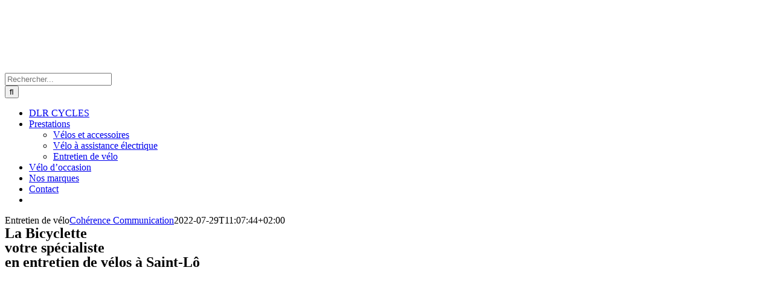

--- FILE ---
content_type: text/html; charset=UTF-8
request_url: https://www.labicyclette-stlo.fr/entretien-de-velo/
body_size: 33456
content:
<!DOCTYPE html>
<html class="avada-html-layout-wide avada-html-header-position-top avada-is-100-percent-template" lang="fr-FR">
<head><meta http-equiv="Content-Type" content="text/html; charset=utf-8"/><script>if(navigator.userAgent.match(/MSIE|Internet Explorer/i)||navigator.userAgent.match(/Trident\/7\..*?rv:11/i)){var href=document.location.href;if(!href.match(/[?&]nowprocket/)){if(href.indexOf("?")==-1){if(href.indexOf("#")==-1){document.location.href=href+"?nowprocket=1"}else{document.location.href=href.replace("#","?nowprocket=1#")}}else{if(href.indexOf("#")==-1){document.location.href=href+"&nowprocket=1"}else{document.location.href=href.replace("#","&nowprocket=1#")}}}}</script><script>(()=>{class RocketLazyLoadScripts{constructor(){this.v="2.0.4",this.userEvents=["keydown","keyup","mousedown","mouseup","mousemove","mouseover","mouseout","touchmove","touchstart","touchend","touchcancel","wheel","click","dblclick","input"],this.attributeEvents=["onblur","onclick","oncontextmenu","ondblclick","onfocus","onmousedown","onmouseenter","onmouseleave","onmousemove","onmouseout","onmouseover","onmouseup","onmousewheel","onscroll","onsubmit"]}async t(){this.i(),this.o(),/iP(ad|hone)/.test(navigator.userAgent)&&this.h(),this.u(),this.l(this),this.m(),this.k(this),this.p(this),this._(),await Promise.all([this.R(),this.L()]),this.lastBreath=Date.now(),this.S(this),this.P(),this.D(),this.O(),this.M(),await this.C(this.delayedScripts.normal),await this.C(this.delayedScripts.defer),await this.C(this.delayedScripts.async),await this.T(),await this.F(),await this.j(),await this.A(),window.dispatchEvent(new Event("rocket-allScriptsLoaded")),this.everythingLoaded=!0,this.lastTouchEnd&&await new Promise(t=>setTimeout(t,500-Date.now()+this.lastTouchEnd)),this.I(),this.H(),this.U(),this.W()}i(){this.CSPIssue=sessionStorage.getItem("rocketCSPIssue"),document.addEventListener("securitypolicyviolation",t=>{this.CSPIssue||"script-src-elem"!==t.violatedDirective||"data"!==t.blockedURI||(this.CSPIssue=!0,sessionStorage.setItem("rocketCSPIssue",!0))},{isRocket:!0})}o(){window.addEventListener("pageshow",t=>{this.persisted=t.persisted,this.realWindowLoadedFired=!0},{isRocket:!0}),window.addEventListener("pagehide",()=>{this.onFirstUserAction=null},{isRocket:!0})}h(){let t;function e(e){t=e}window.addEventListener("touchstart",e,{isRocket:!0}),window.addEventListener("touchend",function i(o){o.changedTouches[0]&&t.changedTouches[0]&&Math.abs(o.changedTouches[0].pageX-t.changedTouches[0].pageX)<10&&Math.abs(o.changedTouches[0].pageY-t.changedTouches[0].pageY)<10&&o.timeStamp-t.timeStamp<200&&(window.removeEventListener("touchstart",e,{isRocket:!0}),window.removeEventListener("touchend",i,{isRocket:!0}),"INPUT"===o.target.tagName&&"text"===o.target.type||(o.target.dispatchEvent(new TouchEvent("touchend",{target:o.target,bubbles:!0})),o.target.dispatchEvent(new MouseEvent("mouseover",{target:o.target,bubbles:!0})),o.target.dispatchEvent(new PointerEvent("click",{target:o.target,bubbles:!0,cancelable:!0,detail:1,clientX:o.changedTouches[0].clientX,clientY:o.changedTouches[0].clientY})),event.preventDefault()))},{isRocket:!0})}q(t){this.userActionTriggered||("mousemove"!==t.type||this.firstMousemoveIgnored?"keyup"===t.type||"mouseover"===t.type||"mouseout"===t.type||(this.userActionTriggered=!0,this.onFirstUserAction&&this.onFirstUserAction()):this.firstMousemoveIgnored=!0),"click"===t.type&&t.preventDefault(),t.stopPropagation(),t.stopImmediatePropagation(),"touchstart"===this.lastEvent&&"touchend"===t.type&&(this.lastTouchEnd=Date.now()),"click"===t.type&&(this.lastTouchEnd=0),this.lastEvent=t.type,t.composedPath&&t.composedPath()[0].getRootNode()instanceof ShadowRoot&&(t.rocketTarget=t.composedPath()[0]),this.savedUserEvents.push(t)}u(){this.savedUserEvents=[],this.userEventHandler=this.q.bind(this),this.userEvents.forEach(t=>window.addEventListener(t,this.userEventHandler,{passive:!1,isRocket:!0})),document.addEventListener("visibilitychange",this.userEventHandler,{isRocket:!0})}U(){this.userEvents.forEach(t=>window.removeEventListener(t,this.userEventHandler,{passive:!1,isRocket:!0})),document.removeEventListener("visibilitychange",this.userEventHandler,{isRocket:!0}),this.savedUserEvents.forEach(t=>{(t.rocketTarget||t.target).dispatchEvent(new window[t.constructor.name](t.type,t))})}m(){const t="return false",e=Array.from(this.attributeEvents,t=>"data-rocket-"+t),i="["+this.attributeEvents.join("],[")+"]",o="[data-rocket-"+this.attributeEvents.join("],[data-rocket-")+"]",s=(e,i,o)=>{o&&o!==t&&(e.setAttribute("data-rocket-"+i,o),e["rocket"+i]=new Function("event",o),e.setAttribute(i,t))};new MutationObserver(t=>{for(const n of t)"attributes"===n.type&&(n.attributeName.startsWith("data-rocket-")||this.everythingLoaded?n.attributeName.startsWith("data-rocket-")&&this.everythingLoaded&&this.N(n.target,n.attributeName.substring(12)):s(n.target,n.attributeName,n.target.getAttribute(n.attributeName))),"childList"===n.type&&n.addedNodes.forEach(t=>{if(t.nodeType===Node.ELEMENT_NODE)if(this.everythingLoaded)for(const i of[t,...t.querySelectorAll(o)])for(const t of i.getAttributeNames())e.includes(t)&&this.N(i,t.substring(12));else for(const e of[t,...t.querySelectorAll(i)])for(const t of e.getAttributeNames())this.attributeEvents.includes(t)&&s(e,t,e.getAttribute(t))})}).observe(document,{subtree:!0,childList:!0,attributeFilter:[...this.attributeEvents,...e]})}I(){this.attributeEvents.forEach(t=>{document.querySelectorAll("[data-rocket-"+t+"]").forEach(e=>{this.N(e,t)})})}N(t,e){const i=t.getAttribute("data-rocket-"+e);i&&(t.setAttribute(e,i),t.removeAttribute("data-rocket-"+e))}k(t){Object.defineProperty(HTMLElement.prototype,"onclick",{get(){return this.rocketonclick||null},set(e){this.rocketonclick=e,this.setAttribute(t.everythingLoaded?"onclick":"data-rocket-onclick","this.rocketonclick(event)")}})}S(t){function e(e,i){let o=e[i];e[i]=null,Object.defineProperty(e,i,{get:()=>o,set(s){t.everythingLoaded?o=s:e["rocket"+i]=o=s}})}e(document,"onreadystatechange"),e(window,"onload"),e(window,"onpageshow");try{Object.defineProperty(document,"readyState",{get:()=>t.rocketReadyState,set(e){t.rocketReadyState=e},configurable:!0}),document.readyState="loading"}catch(t){console.log("WPRocket DJE readyState conflict, bypassing")}}l(t){this.originalAddEventListener=EventTarget.prototype.addEventListener,this.originalRemoveEventListener=EventTarget.prototype.removeEventListener,this.savedEventListeners=[],EventTarget.prototype.addEventListener=function(e,i,o){o&&o.isRocket||!t.B(e,this)&&!t.userEvents.includes(e)||t.B(e,this)&&!t.userActionTriggered||e.startsWith("rocket-")||t.everythingLoaded?t.originalAddEventListener.call(this,e,i,o):(t.savedEventListeners.push({target:this,remove:!1,type:e,func:i,options:o}),"mouseenter"!==e&&"mouseleave"!==e||t.originalAddEventListener.call(this,e,t.savedUserEvents.push,o))},EventTarget.prototype.removeEventListener=function(e,i,o){o&&o.isRocket||!t.B(e,this)&&!t.userEvents.includes(e)||t.B(e,this)&&!t.userActionTriggered||e.startsWith("rocket-")||t.everythingLoaded?t.originalRemoveEventListener.call(this,e,i,o):t.savedEventListeners.push({target:this,remove:!0,type:e,func:i,options:o})}}J(t,e){this.savedEventListeners=this.savedEventListeners.filter(i=>{let o=i.type,s=i.target||window;return e!==o||t!==s||(this.B(o,s)&&(i.type="rocket-"+o),this.$(i),!1)})}H(){EventTarget.prototype.addEventListener=this.originalAddEventListener,EventTarget.prototype.removeEventListener=this.originalRemoveEventListener,this.savedEventListeners.forEach(t=>this.$(t))}$(t){t.remove?this.originalRemoveEventListener.call(t.target,t.type,t.func,t.options):this.originalAddEventListener.call(t.target,t.type,t.func,t.options)}p(t){let e;function i(e){return t.everythingLoaded?e:e.split(" ").map(t=>"load"===t||t.startsWith("load.")?"rocket-jquery-load":t).join(" ")}function o(o){function s(e){const s=o.fn[e];o.fn[e]=o.fn.init.prototype[e]=function(){return this[0]===window&&t.userActionTriggered&&("string"==typeof arguments[0]||arguments[0]instanceof String?arguments[0]=i(arguments[0]):"object"==typeof arguments[0]&&Object.keys(arguments[0]).forEach(t=>{const e=arguments[0][t];delete arguments[0][t],arguments[0][i(t)]=e})),s.apply(this,arguments),this}}if(o&&o.fn&&!t.allJQueries.includes(o)){const e={DOMContentLoaded:[],"rocket-DOMContentLoaded":[]};for(const t in e)document.addEventListener(t,()=>{e[t].forEach(t=>t())},{isRocket:!0});o.fn.ready=o.fn.init.prototype.ready=function(i){function s(){parseInt(o.fn.jquery)>2?setTimeout(()=>i.bind(document)(o)):i.bind(document)(o)}return"function"==typeof i&&(t.realDomReadyFired?!t.userActionTriggered||t.fauxDomReadyFired?s():e["rocket-DOMContentLoaded"].push(s):e.DOMContentLoaded.push(s)),o([])},s("on"),s("one"),s("off"),t.allJQueries.push(o)}e=o}t.allJQueries=[],o(window.jQuery),Object.defineProperty(window,"jQuery",{get:()=>e,set(t){o(t)}})}P(){const t=new Map;document.write=document.writeln=function(e){const i=document.currentScript,o=document.createRange(),s=i.parentElement;let n=t.get(i);void 0===n&&(n=i.nextSibling,t.set(i,n));const c=document.createDocumentFragment();o.setStart(c,0),c.appendChild(o.createContextualFragment(e)),s.insertBefore(c,n)}}async R(){return new Promise(t=>{this.userActionTriggered?t():this.onFirstUserAction=t})}async L(){return new Promise(t=>{document.addEventListener("DOMContentLoaded",()=>{this.realDomReadyFired=!0,t()},{isRocket:!0})})}async j(){return this.realWindowLoadedFired?Promise.resolve():new Promise(t=>{window.addEventListener("load",t,{isRocket:!0})})}M(){this.pendingScripts=[];this.scriptsMutationObserver=new MutationObserver(t=>{for(const e of t)e.addedNodes.forEach(t=>{"SCRIPT"!==t.tagName||t.noModule||t.isWPRocket||this.pendingScripts.push({script:t,promise:new Promise(e=>{const i=()=>{const i=this.pendingScripts.findIndex(e=>e.script===t);i>=0&&this.pendingScripts.splice(i,1),e()};t.addEventListener("load",i,{isRocket:!0}),t.addEventListener("error",i,{isRocket:!0}),setTimeout(i,1e3)})})})}),this.scriptsMutationObserver.observe(document,{childList:!0,subtree:!0})}async F(){await this.X(),this.pendingScripts.length?(await this.pendingScripts[0].promise,await this.F()):this.scriptsMutationObserver.disconnect()}D(){this.delayedScripts={normal:[],async:[],defer:[]},document.querySelectorAll("script[type$=rocketlazyloadscript]").forEach(t=>{t.hasAttribute("data-rocket-src")?t.hasAttribute("async")&&!1!==t.async?this.delayedScripts.async.push(t):t.hasAttribute("defer")&&!1!==t.defer||"module"===t.getAttribute("data-rocket-type")?this.delayedScripts.defer.push(t):this.delayedScripts.normal.push(t):this.delayedScripts.normal.push(t)})}async _(){await this.L();let t=[];document.querySelectorAll("script[type$=rocketlazyloadscript][data-rocket-src]").forEach(e=>{let i=e.getAttribute("data-rocket-src");if(i&&!i.startsWith("data:")){i.startsWith("//")&&(i=location.protocol+i);try{const o=new URL(i).origin;o!==location.origin&&t.push({src:o,crossOrigin:e.crossOrigin||"module"===e.getAttribute("data-rocket-type")})}catch(t){}}}),t=[...new Map(t.map(t=>[JSON.stringify(t),t])).values()],this.Y(t,"preconnect")}async G(t){if(await this.K(),!0!==t.noModule||!("noModule"in HTMLScriptElement.prototype))return new Promise(e=>{let i;function o(){(i||t).setAttribute("data-rocket-status","executed"),e()}try{if(navigator.userAgent.includes("Firefox/")||""===navigator.vendor||this.CSPIssue)i=document.createElement("script"),[...t.attributes].forEach(t=>{let e=t.nodeName;"type"!==e&&("data-rocket-type"===e&&(e="type"),"data-rocket-src"===e&&(e="src"),i.setAttribute(e,t.nodeValue))}),t.text&&(i.text=t.text),t.nonce&&(i.nonce=t.nonce),i.hasAttribute("src")?(i.addEventListener("load",o,{isRocket:!0}),i.addEventListener("error",()=>{i.setAttribute("data-rocket-status","failed-network"),e()},{isRocket:!0}),setTimeout(()=>{i.isConnected||e()},1)):(i.text=t.text,o()),i.isWPRocket=!0,t.parentNode.replaceChild(i,t);else{const i=t.getAttribute("data-rocket-type"),s=t.getAttribute("data-rocket-src");i?(t.type=i,t.removeAttribute("data-rocket-type")):t.removeAttribute("type"),t.addEventListener("load",o,{isRocket:!0}),t.addEventListener("error",i=>{this.CSPIssue&&i.target.src.startsWith("data:")?(console.log("WPRocket: CSP fallback activated"),t.removeAttribute("src"),this.G(t).then(e)):(t.setAttribute("data-rocket-status","failed-network"),e())},{isRocket:!0}),s?(t.fetchPriority="high",t.removeAttribute("data-rocket-src"),t.src=s):t.src="data:text/javascript;base64,"+window.btoa(unescape(encodeURIComponent(t.text)))}}catch(i){t.setAttribute("data-rocket-status","failed-transform"),e()}});t.setAttribute("data-rocket-status","skipped")}async C(t){const e=t.shift();return e?(e.isConnected&&await this.G(e),this.C(t)):Promise.resolve()}O(){this.Y([...this.delayedScripts.normal,...this.delayedScripts.defer,...this.delayedScripts.async],"preload")}Y(t,e){this.trash=this.trash||[];let i=!0;var o=document.createDocumentFragment();t.forEach(t=>{const s=t.getAttribute&&t.getAttribute("data-rocket-src")||t.src;if(s&&!s.startsWith("data:")){const n=document.createElement("link");n.href=s,n.rel=e,"preconnect"!==e&&(n.as="script",n.fetchPriority=i?"high":"low"),t.getAttribute&&"module"===t.getAttribute("data-rocket-type")&&(n.crossOrigin=!0),t.crossOrigin&&(n.crossOrigin=t.crossOrigin),t.integrity&&(n.integrity=t.integrity),t.nonce&&(n.nonce=t.nonce),o.appendChild(n),this.trash.push(n),i=!1}}),document.head.appendChild(o)}W(){this.trash.forEach(t=>t.remove())}async T(){try{document.readyState="interactive"}catch(t){}this.fauxDomReadyFired=!0;try{await this.K(),this.J(document,"readystatechange"),document.dispatchEvent(new Event("rocket-readystatechange")),await this.K(),document.rocketonreadystatechange&&document.rocketonreadystatechange(),await this.K(),this.J(document,"DOMContentLoaded"),document.dispatchEvent(new Event("rocket-DOMContentLoaded")),await this.K(),this.J(window,"DOMContentLoaded"),window.dispatchEvent(new Event("rocket-DOMContentLoaded"))}catch(t){console.error(t)}}async A(){try{document.readyState="complete"}catch(t){}try{await this.K(),this.J(document,"readystatechange"),document.dispatchEvent(new Event("rocket-readystatechange")),await this.K(),document.rocketonreadystatechange&&document.rocketonreadystatechange(),await this.K(),this.J(window,"load"),window.dispatchEvent(new Event("rocket-load")),await this.K(),window.rocketonload&&window.rocketonload(),await this.K(),this.allJQueries.forEach(t=>t(window).trigger("rocket-jquery-load")),await this.K(),this.J(window,"pageshow");const t=new Event("rocket-pageshow");t.persisted=this.persisted,window.dispatchEvent(t),await this.K(),window.rocketonpageshow&&window.rocketonpageshow({persisted:this.persisted})}catch(t){console.error(t)}}async K(){Date.now()-this.lastBreath>45&&(await this.X(),this.lastBreath=Date.now())}async X(){return document.hidden?new Promise(t=>setTimeout(t)):new Promise(t=>requestAnimationFrame(t))}B(t,e){return e===document&&"readystatechange"===t||(e===document&&"DOMContentLoaded"===t||(e===window&&"DOMContentLoaded"===t||(e===window&&"load"===t||e===window&&"pageshow"===t)))}static run(){(new RocketLazyLoadScripts).t()}}RocketLazyLoadScripts.run()})();</script>
	<meta http-equiv="X-UA-Compatible" content="IE=edge" />
	
	<meta name="viewport" content="width=device-width, initial-scale=1" />
	<meta name='robots' content='index, follow, max-image-preview:large, max-snippet:-1, max-video-preview:-1' />
        <script type="rocketlazyloadscript">
        // Configuration ultra-compacte et sécurisée
        window.dataLayer = window.dataLayer || [];
        function gtag(){try{dataLayer.push(arguments)}catch(e){}}
        
        // Configuration par défaut immédiate
        gtag('consent', 'default', {
            ad_storage: 'denied',
            analytics_storage: 'denied',
            functionality_storage: 'denied',
            personalization_storage: 'denied',
            security_storage: 'granted',
            ad_user_data: 'denied',
            ad_personalization: 'denied',
            third_party_storage: 'denied',
            wait_for_update: 500
        });
        </script>
        
	<!-- This site is optimized with the Yoast SEO plugin v26.6 - https://yoast.com/wordpress/plugins/seo/ -->
	<title>DLR CYCLES - Entretien de vélos à Saint-Lô</title>
<link data-rocket-preload as="style" href="https://fonts.googleapis.com/css?family=http%3A%2F%2FBitter%7CLato%7CLibre%20Baskerville%7CMontserrat%7CNeuton%7COpen%20Sans%7CPacifico%7CRaleway%7CRoboto%7CSacramento%7CVarela%20Round%7CLato%7COpen%20Sans%7CLibre%20Baskerville%7CMontserrat%7CNeuton%7CRaleway%7CRoboto%7CSacramento%7CVarela%20Round%7CPacifico%7CBitter&#038;display=swap" rel="preload">
<link href="https://fonts.googleapis.com/css?family=http%3A%2F%2FBitter%7CLato%7CLibre%20Baskerville%7CMontserrat%7CNeuton%7COpen%20Sans%7CPacifico%7CRaleway%7CRoboto%7CSacramento%7CVarela%20Round%7CLato%7COpen%20Sans%7CLibre%20Baskerville%7CMontserrat%7CNeuton%7CRaleway%7CRoboto%7CSacramento%7CVarela%20Round%7CPacifico%7CBitter&#038;display=swap" media="print" onload="this.media=&#039;all&#039;" rel="stylesheet">
<noscript data-wpr-hosted-gf-parameters=""><link rel="stylesheet" href="https://fonts.googleapis.com/css?family=http%3A%2F%2FBitter%7CLato%7CLibre%20Baskerville%7CMontserrat%7CNeuton%7COpen%20Sans%7CPacifico%7CRaleway%7CRoboto%7CSacramento%7CVarela%20Round%7CLato%7COpen%20Sans%7CLibre%20Baskerville%7CMontserrat%7CNeuton%7CRaleway%7CRoboto%7CSacramento%7CVarela%20Round%7CPacifico%7CBitter&#038;display=swap"></noscript>
	<meta name="description" content="Besoin d’un spécialiste en entretien de vélos à Saint-Lô ? DLR CYCLES est votre adresse de référence. Contactez-nous au 02 33 57 54 91." />
	<link rel="canonical" href="https://www.labicyclette-stlo.fr/entretien-de-velo/" />
	<meta property="og:locale" content="fr_FR" />
	<meta property="og:type" content="article" />
	<meta property="og:title" content="DLR CYCLES - Entretien de vélos à Saint-Lô" />
	<meta property="og:description" content="Besoin d’un spécialiste en entretien de vélos à Saint-Lô ? DLR CYCLES est votre adresse de référence. Contactez-nous au 02 33 57 54 91." />
	<meta property="og:url" content="https://www.labicyclette-stlo.fr/entretien-de-velo/" />
	<meta property="og:site_name" content="DLR CYCLES" />
	<meta property="article:publisher" content="https://www.facebook.com/La-bicyclette-2407166919519952" />
	<meta property="article:modified_time" content="2022-07-29T09:07:44+00:00" />
	<meta property="og:image" content="https://www.labicyclette-stlo.fr/wp-content/uploads/2022/06/DLR-CYCLES-Vente-de-velo-Saint-lo-Entretien-de-velo.jpg" />
	<meta property="og:image:width" content="1200" />
	<meta property="og:image:height" content="606" />
	<meta property="og:image:type" content="image/jpeg" />
	<meta name="twitter:label1" content="Durée de lecture estimée" />
	<meta name="twitter:data1" content="15 minutes" />
	<script type="application/ld+json" class="yoast-schema-graph">{"@context":"https://schema.org","@graph":[{"@type":"WebPage","@id":"https://www.labicyclette-stlo.fr/entretien-de-velo/","url":"https://www.labicyclette-stlo.fr/entretien-de-velo/","name":"DLR CYCLES - Entretien de vélos à Saint-Lô","isPartOf":{"@id":"https://www.labicyclette-stlo.fr/#website"},"primaryImageOfPage":{"@id":"https://www.labicyclette-stlo.fr/entretien-de-velo/#primaryimage"},"image":{"@id":"https://www.labicyclette-stlo.fr/entretien-de-velo/#primaryimage"},"thumbnailUrl":"https://www.labicyclette-stlo.fr/wp-content/uploads/2022/06/DLR-CYCLES-Vente-de-velo-Saint-lo-Entretien-de-velo.jpg","datePublished":"2022-06-20T08:34:59+00:00","dateModified":"2022-07-29T09:07:44+00:00","description":"Besoin d’un spécialiste en entretien de vélos à Saint-Lô ? DLR CYCLES est votre adresse de référence. Contactez-nous au 02 33 57 54 91.","breadcrumb":{"@id":"https://www.labicyclette-stlo.fr/entretien-de-velo/#breadcrumb"},"inLanguage":"fr-FR","potentialAction":[{"@type":"ReadAction","target":["https://www.labicyclette-stlo.fr/entretien-de-velo/"]}]},{"@type":"ImageObject","inLanguage":"fr-FR","@id":"https://www.labicyclette-stlo.fr/entretien-de-velo/#primaryimage","url":"https://www.labicyclette-stlo.fr/wp-content/uploads/2022/06/DLR-CYCLES-Vente-de-velo-Saint-lo-Entretien-de-velo.jpg","contentUrl":"https://www.labicyclette-stlo.fr/wp-content/uploads/2022/06/DLR-CYCLES-Vente-de-velo-Saint-lo-Entretien-de-velo.jpg","width":1200,"height":606,"caption":"DLR CYCLES Vente De Velo Saint Lo Entretien De Velo"},{"@type":"BreadcrumbList","@id":"https://www.labicyclette-stlo.fr/entretien-de-velo/#breadcrumb","itemListElement":[{"@type":"ListItem","position":1,"name":"Accueil","item":"https://www.labicyclette-stlo.fr/"},{"@type":"ListItem","position":2,"name":"Entretien de vélo"}]},{"@type":"WebSite","@id":"https://www.labicyclette-stlo.fr/#website","url":"https://www.labicyclette-stlo.fr/","name":"DLR CYCLES","description":"","publisher":{"@id":"https://www.labicyclette-stlo.fr/#organization"},"potentialAction":[{"@type":"SearchAction","target":{"@type":"EntryPoint","urlTemplate":"https://www.labicyclette-stlo.fr/?s={search_term_string}"},"query-input":{"@type":"PropertyValueSpecification","valueRequired":true,"valueName":"search_term_string"}}],"inLanguage":"fr-FR"},{"@type":"Organization","@id":"https://www.labicyclette-stlo.fr/#organization","name":"DLR CYCLES","url":"https://www.labicyclette-stlo.fr/","logo":{"@type":"ImageObject","inLanguage":"fr-FR","@id":"https://www.labicyclette-stlo.fr/#/schema/logo/image/","url":"https://www.labicyclette-stlo.fr/wp-content/uploads/2022/06/DLR-CYCLES-Vente-de-velo-Saint-lo-NoPath-Copie-21.png","contentUrl":"https://www.labicyclette-stlo.fr/wp-content/uploads/2022/06/DLR-CYCLES-Vente-de-velo-Saint-lo-NoPath-Copie-21.png","width":116,"height":109,"caption":"DLR CYCLES"},"image":{"@id":"https://www.labicyclette-stlo.fr/#/schema/logo/image/"},"sameAs":["https://www.facebook.com/La-bicyclette-2407166919519952"]}]}</script>
	<!-- / Yoast SEO plugin. -->


<link href='https://fonts.gstatic.com' crossorigin rel='preconnect' />
<link rel="alternate" type="application/rss+xml" title="DLR CYCLES &raquo; Flux" href="https://www.labicyclette-stlo.fr/feed/" />
<link rel="alternate" type="application/rss+xml" title="DLR CYCLES &raquo; Flux des commentaires" href="https://www.labicyclette-stlo.fr/comments/feed/" />
					<link rel="shortcut icon" href="https://www.labicyclette-stlo.fr/wp-content/uploads/2022/06/DLR-CYCLES-Vente-de-velo-Saint-lo-32.png" type="image/x-icon" />
		
					<!-- Apple Touch Icon -->
			<link rel="apple-touch-icon" sizes="180x180" href="https://www.labicyclette-stlo.fr/wp-content/uploads/2022/06/DLR-CYCLES-Vente-de-velo-Saint-lo-144.png">
		
					<!-- Android Icon -->
			<link rel="icon" sizes="192x192" href="https://www.labicyclette-stlo.fr/wp-content/uploads/2022/06/DLR-CYCLES-Vente-de-velo-Saint-lo-57.png">
		
					<!-- MS Edge Icon -->
			<meta name="msapplication-TileImage" content="https://www.labicyclette-stlo.fr/wp-content/uploads/2022/06/DLR-CYCLES-Vente-de-velo-Saint-lo-72.png">
				<link rel="alternate" title="oEmbed (JSON)" type="application/json+oembed" href="https://www.labicyclette-stlo.fr/wp-json/oembed/1.0/embed?url=https%3A%2F%2Fwww.labicyclette-stlo.fr%2Fentretien-de-velo%2F" />
<link rel="alternate" title="oEmbed (XML)" type="text/xml+oembed" href="https://www.labicyclette-stlo.fr/wp-json/oembed/1.0/embed?url=https%3A%2F%2Fwww.labicyclette-stlo.fr%2Fentretien-de-velo%2F&#038;format=xml" />
<style id='wp-img-auto-sizes-contain-inline-css' type='text/css'>
img:is([sizes=auto i],[sizes^="auto," i]){contain-intrinsic-size:3000px 1500px}
/*# sourceURL=wp-img-auto-sizes-contain-inline-css */
</style>
<link data-minify="1" rel='stylesheet' id='wpmf-avada-style-css' href='https://www.labicyclette-stlo.fr/wp-content/cache/min/1/wp-content/plugins/wp-media-folder/assets/css/avada_style.css?ver=1768703248' type='text/css' media='all' />
<link data-minify="1" rel='stylesheet' id='pdfemba_embed_pdf_css-css' href='https://www.labicyclette-stlo.fr/wp-content/cache/min/1/wp-content/plugins/wp-media-folder/assets/css/pdfemb-embed-pdf.css?ver=1768703248' type='text/css' media='all' />
<link data-minify="1" rel='stylesheet' id='wpmf-slick-style-css' href='https://www.labicyclette-stlo.fr/wp-content/cache/min/1/wp-content/plugins/wp-media-folder/assets/js/slick/slick.css?ver=1768703248' type='text/css' media='all' />
<link data-minify="1" rel='stylesheet' id='wpmf-slick-theme-style-css' href='https://www.labicyclette-stlo.fr/wp-content/cache/min/1/wp-content/plugins/wp-media-folder/assets/js/slick/slick-theme.css?ver=1768703248' type='text/css' media='all' />
<link data-minify="1" rel='stylesheet' id='wpmf-avada-gallery-style-css' href='https://www.labicyclette-stlo.fr/wp-content/cache/min/1/wp-content/plugins/wp-media-folder/assets/css/display-gallery/style-display-gallery.css?ver=1768703248' type='text/css' media='all' />
<link rel='stylesheet' id='sbi_styles-css' href='https://www.labicyclette-stlo.fr/wp-content/plugins/instagram-feed/css/sbi-styles.min.css?ver=6.10.0' type='text/css' media='all' />
<style id='wp-emoji-styles-inline-css' type='text/css'>

	img.wp-smiley, img.emoji {
		display: inline !important;
		border: none !important;
		box-shadow: none !important;
		height: 1em !important;
		width: 1em !important;
		margin: 0 0.07em !important;
		vertical-align: -0.1em !important;
		background: none !important;
		padding: 0 !important;
	}
/*# sourceURL=wp-emoji-styles-inline-css */
</style>
<style id='wp-block-library-inline-css' type='text/css'>
:root{--wp-block-synced-color:#7a00df;--wp-block-synced-color--rgb:122,0,223;--wp-bound-block-color:var(--wp-block-synced-color);--wp-editor-canvas-background:#ddd;--wp-admin-theme-color:#007cba;--wp-admin-theme-color--rgb:0,124,186;--wp-admin-theme-color-darker-10:#006ba1;--wp-admin-theme-color-darker-10--rgb:0,107,160.5;--wp-admin-theme-color-darker-20:#005a87;--wp-admin-theme-color-darker-20--rgb:0,90,135;--wp-admin-border-width-focus:2px}@media (min-resolution:192dpi){:root{--wp-admin-border-width-focus:1.5px}}.wp-element-button{cursor:pointer}:root .has-very-light-gray-background-color{background-color:#eee}:root .has-very-dark-gray-background-color{background-color:#313131}:root .has-very-light-gray-color{color:#eee}:root .has-very-dark-gray-color{color:#313131}:root .has-vivid-green-cyan-to-vivid-cyan-blue-gradient-background{background:linear-gradient(135deg,#00d084,#0693e3)}:root .has-purple-crush-gradient-background{background:linear-gradient(135deg,#34e2e4,#4721fb 50%,#ab1dfe)}:root .has-hazy-dawn-gradient-background{background:linear-gradient(135deg,#faaca8,#dad0ec)}:root .has-subdued-olive-gradient-background{background:linear-gradient(135deg,#fafae1,#67a671)}:root .has-atomic-cream-gradient-background{background:linear-gradient(135deg,#fdd79a,#004a59)}:root .has-nightshade-gradient-background{background:linear-gradient(135deg,#330968,#31cdcf)}:root .has-midnight-gradient-background{background:linear-gradient(135deg,#020381,#2874fc)}:root{--wp--preset--font-size--normal:16px;--wp--preset--font-size--huge:42px}.has-regular-font-size{font-size:1em}.has-larger-font-size{font-size:2.625em}.has-normal-font-size{font-size:var(--wp--preset--font-size--normal)}.has-huge-font-size{font-size:var(--wp--preset--font-size--huge)}.has-text-align-center{text-align:center}.has-text-align-left{text-align:left}.has-text-align-right{text-align:right}.has-fit-text{white-space:nowrap!important}#end-resizable-editor-section{display:none}.aligncenter{clear:both}.items-justified-left{justify-content:flex-start}.items-justified-center{justify-content:center}.items-justified-right{justify-content:flex-end}.items-justified-space-between{justify-content:space-between}.screen-reader-text{border:0;clip-path:inset(50%);height:1px;margin:-1px;overflow:hidden;padding:0;position:absolute;width:1px;word-wrap:normal!important}.screen-reader-text:focus{background-color:#ddd;clip-path:none;color:#444;display:block;font-size:1em;height:auto;left:5px;line-height:normal;padding:15px 23px 14px;text-decoration:none;top:5px;width:auto;z-index:100000}html :where(.has-border-color){border-style:solid}html :where([style*=border-top-color]){border-top-style:solid}html :where([style*=border-right-color]){border-right-style:solid}html :where([style*=border-bottom-color]){border-bottom-style:solid}html :where([style*=border-left-color]){border-left-style:solid}html :where([style*=border-width]){border-style:solid}html :where([style*=border-top-width]){border-top-style:solid}html :where([style*=border-right-width]){border-right-style:solid}html :where([style*=border-bottom-width]){border-bottom-style:solid}html :where([style*=border-left-width]){border-left-style:solid}html :where(img[class*=wp-image-]){height:auto;max-width:100%}:where(figure){margin:0 0 1em}html :where(.is-position-sticky){--wp-admin--admin-bar--position-offset:var(--wp-admin--admin-bar--height,0px)}@media screen and (max-width:600px){html :where(.is-position-sticky){--wp-admin--admin-bar--position-offset:0px}}

/*# sourceURL=wp-block-library-inline-css */
</style><style id='global-styles-inline-css' type='text/css'>
:root{--wp--preset--aspect-ratio--square: 1;--wp--preset--aspect-ratio--4-3: 4/3;--wp--preset--aspect-ratio--3-4: 3/4;--wp--preset--aspect-ratio--3-2: 3/2;--wp--preset--aspect-ratio--2-3: 2/3;--wp--preset--aspect-ratio--16-9: 16/9;--wp--preset--aspect-ratio--9-16: 9/16;--wp--preset--color--black: #000000;--wp--preset--color--cyan-bluish-gray: #abb8c3;--wp--preset--color--white: #ffffff;--wp--preset--color--pale-pink: #f78da7;--wp--preset--color--vivid-red: #cf2e2e;--wp--preset--color--luminous-vivid-orange: #ff6900;--wp--preset--color--luminous-vivid-amber: #fcb900;--wp--preset--color--light-green-cyan: #7bdcb5;--wp--preset--color--vivid-green-cyan: #00d084;--wp--preset--color--pale-cyan-blue: #8ed1fc;--wp--preset--color--vivid-cyan-blue: #0693e3;--wp--preset--color--vivid-purple: #9b51e0;--wp--preset--color--awb-color-1: #1e4973;--wp--preset--color--awb-color-2: #231f20;--wp--preset--color--awb-color-3: #434549;--wp--preset--color--awb-color-4: #000000;--wp--preset--color--awb-color-5: #ffffff;--wp--preset--color--awb-color-6: #000000;--wp--preset--color--awb-color-7: ;--wp--preset--color--awb-color-8: ;--wp--preset--gradient--vivid-cyan-blue-to-vivid-purple: linear-gradient(135deg,rgb(6,147,227) 0%,rgb(155,81,224) 100%);--wp--preset--gradient--light-green-cyan-to-vivid-green-cyan: linear-gradient(135deg,rgb(122,220,180) 0%,rgb(0,208,130) 100%);--wp--preset--gradient--luminous-vivid-amber-to-luminous-vivid-orange: linear-gradient(135deg,rgb(252,185,0) 0%,rgb(255,105,0) 100%);--wp--preset--gradient--luminous-vivid-orange-to-vivid-red: linear-gradient(135deg,rgb(255,105,0) 0%,rgb(207,46,46) 100%);--wp--preset--gradient--very-light-gray-to-cyan-bluish-gray: linear-gradient(135deg,rgb(238,238,238) 0%,rgb(169,184,195) 100%);--wp--preset--gradient--cool-to-warm-spectrum: linear-gradient(135deg,rgb(74,234,220) 0%,rgb(151,120,209) 20%,rgb(207,42,186) 40%,rgb(238,44,130) 60%,rgb(251,105,98) 80%,rgb(254,248,76) 100%);--wp--preset--gradient--blush-light-purple: linear-gradient(135deg,rgb(255,206,236) 0%,rgb(152,150,240) 100%);--wp--preset--gradient--blush-bordeaux: linear-gradient(135deg,rgb(254,205,165) 0%,rgb(254,45,45) 50%,rgb(107,0,62) 100%);--wp--preset--gradient--luminous-dusk: linear-gradient(135deg,rgb(255,203,112) 0%,rgb(199,81,192) 50%,rgb(65,88,208) 100%);--wp--preset--gradient--pale-ocean: linear-gradient(135deg,rgb(255,245,203) 0%,rgb(182,227,212) 50%,rgb(51,167,181) 100%);--wp--preset--gradient--electric-grass: linear-gradient(135deg,rgb(202,248,128) 0%,rgb(113,206,126) 100%);--wp--preset--gradient--midnight: linear-gradient(135deg,rgb(2,3,129) 0%,rgb(40,116,252) 100%);--wp--preset--font-size--small: 12.75px;--wp--preset--font-size--medium: 20px;--wp--preset--font-size--large: 25.5px;--wp--preset--font-size--x-large: 42px;--wp--preset--font-size--normal: 17px;--wp--preset--font-size--xlarge: 34px;--wp--preset--font-size--huge: 51px;--wp--preset--spacing--20: 0.44rem;--wp--preset--spacing--30: 0.67rem;--wp--preset--spacing--40: 1rem;--wp--preset--spacing--50: 1.5rem;--wp--preset--spacing--60: 2.25rem;--wp--preset--spacing--70: 3.38rem;--wp--preset--spacing--80: 5.06rem;--wp--preset--shadow--natural: 6px 6px 9px rgba(0, 0, 0, 0.2);--wp--preset--shadow--deep: 12px 12px 50px rgba(0, 0, 0, 0.4);--wp--preset--shadow--sharp: 6px 6px 0px rgba(0, 0, 0, 0.2);--wp--preset--shadow--outlined: 6px 6px 0px -3px rgb(255, 255, 255), 6px 6px rgb(0, 0, 0);--wp--preset--shadow--crisp: 6px 6px 0px rgb(0, 0, 0);}:where(.is-layout-flex){gap: 0.5em;}:where(.is-layout-grid){gap: 0.5em;}body .is-layout-flex{display: flex;}.is-layout-flex{flex-wrap: wrap;align-items: center;}.is-layout-flex > :is(*, div){margin: 0;}body .is-layout-grid{display: grid;}.is-layout-grid > :is(*, div){margin: 0;}:where(.wp-block-columns.is-layout-flex){gap: 2em;}:where(.wp-block-columns.is-layout-grid){gap: 2em;}:where(.wp-block-post-template.is-layout-flex){gap: 1.25em;}:where(.wp-block-post-template.is-layout-grid){gap: 1.25em;}.has-black-color{color: var(--wp--preset--color--black) !important;}.has-cyan-bluish-gray-color{color: var(--wp--preset--color--cyan-bluish-gray) !important;}.has-white-color{color: var(--wp--preset--color--white) !important;}.has-pale-pink-color{color: var(--wp--preset--color--pale-pink) !important;}.has-vivid-red-color{color: var(--wp--preset--color--vivid-red) !important;}.has-luminous-vivid-orange-color{color: var(--wp--preset--color--luminous-vivid-orange) !important;}.has-luminous-vivid-amber-color{color: var(--wp--preset--color--luminous-vivid-amber) !important;}.has-light-green-cyan-color{color: var(--wp--preset--color--light-green-cyan) !important;}.has-vivid-green-cyan-color{color: var(--wp--preset--color--vivid-green-cyan) !important;}.has-pale-cyan-blue-color{color: var(--wp--preset--color--pale-cyan-blue) !important;}.has-vivid-cyan-blue-color{color: var(--wp--preset--color--vivid-cyan-blue) !important;}.has-vivid-purple-color{color: var(--wp--preset--color--vivid-purple) !important;}.has-black-background-color{background-color: var(--wp--preset--color--black) !important;}.has-cyan-bluish-gray-background-color{background-color: var(--wp--preset--color--cyan-bluish-gray) !important;}.has-white-background-color{background-color: var(--wp--preset--color--white) !important;}.has-pale-pink-background-color{background-color: var(--wp--preset--color--pale-pink) !important;}.has-vivid-red-background-color{background-color: var(--wp--preset--color--vivid-red) !important;}.has-luminous-vivid-orange-background-color{background-color: var(--wp--preset--color--luminous-vivid-orange) !important;}.has-luminous-vivid-amber-background-color{background-color: var(--wp--preset--color--luminous-vivid-amber) !important;}.has-light-green-cyan-background-color{background-color: var(--wp--preset--color--light-green-cyan) !important;}.has-vivid-green-cyan-background-color{background-color: var(--wp--preset--color--vivid-green-cyan) !important;}.has-pale-cyan-blue-background-color{background-color: var(--wp--preset--color--pale-cyan-blue) !important;}.has-vivid-cyan-blue-background-color{background-color: var(--wp--preset--color--vivid-cyan-blue) !important;}.has-vivid-purple-background-color{background-color: var(--wp--preset--color--vivid-purple) !important;}.has-black-border-color{border-color: var(--wp--preset--color--black) !important;}.has-cyan-bluish-gray-border-color{border-color: var(--wp--preset--color--cyan-bluish-gray) !important;}.has-white-border-color{border-color: var(--wp--preset--color--white) !important;}.has-pale-pink-border-color{border-color: var(--wp--preset--color--pale-pink) !important;}.has-vivid-red-border-color{border-color: var(--wp--preset--color--vivid-red) !important;}.has-luminous-vivid-orange-border-color{border-color: var(--wp--preset--color--luminous-vivid-orange) !important;}.has-luminous-vivid-amber-border-color{border-color: var(--wp--preset--color--luminous-vivid-amber) !important;}.has-light-green-cyan-border-color{border-color: var(--wp--preset--color--light-green-cyan) !important;}.has-vivid-green-cyan-border-color{border-color: var(--wp--preset--color--vivid-green-cyan) !important;}.has-pale-cyan-blue-border-color{border-color: var(--wp--preset--color--pale-cyan-blue) !important;}.has-vivid-cyan-blue-border-color{border-color: var(--wp--preset--color--vivid-cyan-blue) !important;}.has-vivid-purple-border-color{border-color: var(--wp--preset--color--vivid-purple) !important;}.has-vivid-cyan-blue-to-vivid-purple-gradient-background{background: var(--wp--preset--gradient--vivid-cyan-blue-to-vivid-purple) !important;}.has-light-green-cyan-to-vivid-green-cyan-gradient-background{background: var(--wp--preset--gradient--light-green-cyan-to-vivid-green-cyan) !important;}.has-luminous-vivid-amber-to-luminous-vivid-orange-gradient-background{background: var(--wp--preset--gradient--luminous-vivid-amber-to-luminous-vivid-orange) !important;}.has-luminous-vivid-orange-to-vivid-red-gradient-background{background: var(--wp--preset--gradient--luminous-vivid-orange-to-vivid-red) !important;}.has-very-light-gray-to-cyan-bluish-gray-gradient-background{background: var(--wp--preset--gradient--very-light-gray-to-cyan-bluish-gray) !important;}.has-cool-to-warm-spectrum-gradient-background{background: var(--wp--preset--gradient--cool-to-warm-spectrum) !important;}.has-blush-light-purple-gradient-background{background: var(--wp--preset--gradient--blush-light-purple) !important;}.has-blush-bordeaux-gradient-background{background: var(--wp--preset--gradient--blush-bordeaux) !important;}.has-luminous-dusk-gradient-background{background: var(--wp--preset--gradient--luminous-dusk) !important;}.has-pale-ocean-gradient-background{background: var(--wp--preset--gradient--pale-ocean) !important;}.has-electric-grass-gradient-background{background: var(--wp--preset--gradient--electric-grass) !important;}.has-midnight-gradient-background{background: var(--wp--preset--gradient--midnight) !important;}.has-small-font-size{font-size: var(--wp--preset--font-size--small) !important;}.has-medium-font-size{font-size: var(--wp--preset--font-size--medium) !important;}.has-large-font-size{font-size: var(--wp--preset--font-size--large) !important;}.has-x-large-font-size{font-size: var(--wp--preset--font-size--x-large) !important;}
/*# sourceURL=global-styles-inline-css */
</style>

<style id='classic-theme-styles-inline-css' type='text/css'>
/*! This file is auto-generated */
.wp-block-button__link{color:#fff;background-color:#32373c;border-radius:9999px;box-shadow:none;text-decoration:none;padding:calc(.667em + 2px) calc(1.333em + 2px);font-size:1.125em}.wp-block-file__button{background:#32373c;color:#fff;text-decoration:none}
/*# sourceURL=/wp-includes/css/classic-themes.min.css */
</style>
<link rel='stylesheet' id='cmplz-general-css' href='https://www.labicyclette-stlo.fr/wp-content/plugins/complianz-gdpr/assets/css/cookieblocker.min.css?ver=1766574961' type='text/css' media='all' />
<link rel='stylesheet' id='parente2-style-css' href='https://www.labicyclette-stlo.fr/wp-content/themes/Avada/style.css?ver=48ed6afdbbd9097a26d406acecf1ceb1' type='text/css' media='all' />
<link data-minify="1" rel='stylesheet' id='childe2-style-css' href='https://www.labicyclette-stlo.fr/wp-content/cache/min/1/wp-content/themes/Avada-Child-Theme/style.css?ver=1768703248' type='text/css' media='all' />
<link rel='stylesheet' id='cp-animate-slide-css' href='https://www.labicyclette-stlo.fr/wp-content/plugins/convertplug/modules/assets/css/minified-animation/slide.min.css?ver=3.5.31' type='text/css' media='all' />
<link data-minify="1" rel='stylesheet' id='convert-plus-module-main-style-css' href='https://www.labicyclette-stlo.fr/wp-content/cache/min/1/wp-content/plugins/convertplug/modules/assets/css/cp-module-main.css?ver=1768703248' type='text/css' media='all' />
<link rel='stylesheet' id='convert-plus-slide-in-style-css' href='https://www.labicyclette-stlo.fr/wp-content/plugins/convertplug/modules/slide_in/assets/css/slide_in.min.css?ver=3.5.31' type='text/css' media='all' />
<link data-minify="1" rel='stylesheet' id='fusion-dynamic-css-css' href='https://www.labicyclette-stlo.fr/wp-content/cache/min/1/wp-content/uploads/fusion-styles/23e27c46c18da5126db9bc4033c11f19.min.css?ver=1768705164' type='text/css' media='all' />
<style id='rocket-lazyload-inline-css' type='text/css'>
.rll-youtube-player{position:relative;padding-bottom:56.23%;height:0;overflow:hidden;max-width:100%;}.rll-youtube-player:focus-within{outline: 2px solid currentColor;outline-offset: 5px;}.rll-youtube-player iframe{position:absolute;top:0;left:0;width:100%;height:100%;z-index:100;background:0 0}.rll-youtube-player img{bottom:0;display:block;left:0;margin:auto;max-width:100%;width:100%;position:absolute;right:0;top:0;border:none;height:auto;-webkit-transition:.4s all;-moz-transition:.4s all;transition:.4s all}.rll-youtube-player img:hover{-webkit-filter:brightness(75%)}.rll-youtube-player .play{height:100%;width:100%;left:0;top:0;position:absolute;background:url(https://www.labicyclette-stlo.fr/wp-content/plugins/wp-rocket/assets/img/youtube.png) no-repeat center;background-color: transparent !important;cursor:pointer;border:none;}
/*# sourceURL=rocket-lazyload-inline-css */
</style>
<link rel='stylesheet' id='avada-fullwidth-md-css' href='https://www.labicyclette-stlo.fr/wp-content/plugins/fusion-builder/assets/css/media/fullwidth-md.min.css?ver=3.12.1' type='text/css' media='only screen and (max-width: 1024px)' />
<link rel='stylesheet' id='avada-fullwidth-sm-css' href='https://www.labicyclette-stlo.fr/wp-content/plugins/fusion-builder/assets/css/media/fullwidth-sm.min.css?ver=3.12.1' type='text/css' media='only screen and (max-width: 800px)' />
<link rel='stylesheet' id='avada-icon-md-css' href='https://www.labicyclette-stlo.fr/wp-content/plugins/fusion-builder/assets/css/media/icon-md.min.css?ver=3.12.1' type='text/css' media='only screen and (max-width: 1024px)' />
<link rel='stylesheet' id='avada-icon-sm-css' href='https://www.labicyclette-stlo.fr/wp-content/plugins/fusion-builder/assets/css/media/icon-sm.min.css?ver=3.12.1' type='text/css' media='only screen and (max-width: 800px)' />
<link rel='stylesheet' id='avada-grid-md-css' href='https://www.labicyclette-stlo.fr/wp-content/plugins/fusion-builder/assets/css/media/grid-md.min.css?ver=7.12.1' type='text/css' media='only screen and (max-width: 1024px)' />
<link rel='stylesheet' id='avada-grid-sm-css' href='https://www.labicyclette-stlo.fr/wp-content/plugins/fusion-builder/assets/css/media/grid-sm.min.css?ver=7.12.1' type='text/css' media='only screen and (max-width: 800px)' />
<link rel='stylesheet' id='avada-image-md-css' href='https://www.labicyclette-stlo.fr/wp-content/plugins/fusion-builder/assets/css/media/image-md.min.css?ver=7.12.1' type='text/css' media='only screen and (max-width: 1024px)' />
<link rel='stylesheet' id='avada-image-sm-css' href='https://www.labicyclette-stlo.fr/wp-content/plugins/fusion-builder/assets/css/media/image-sm.min.css?ver=7.12.1' type='text/css' media='only screen and (max-width: 800px)' />
<link rel='stylesheet' id='avada-person-md-css' href='https://www.labicyclette-stlo.fr/wp-content/plugins/fusion-builder/assets/css/media/person-md.min.css?ver=7.12.1' type='text/css' media='only screen and (max-width: 1024px)' />
<link rel='stylesheet' id='avada-person-sm-css' href='https://www.labicyclette-stlo.fr/wp-content/plugins/fusion-builder/assets/css/media/person-sm.min.css?ver=7.12.1' type='text/css' media='only screen and (max-width: 800px)' />
<link rel='stylesheet' id='avada-section-separator-md-css' href='https://www.labicyclette-stlo.fr/wp-content/plugins/fusion-builder/assets/css/media/section-separator-md.min.css?ver=3.12.1' type='text/css' media='only screen and (max-width: 1024px)' />
<link rel='stylesheet' id='avada-section-separator-sm-css' href='https://www.labicyclette-stlo.fr/wp-content/plugins/fusion-builder/assets/css/media/section-separator-sm.min.css?ver=3.12.1' type='text/css' media='only screen and (max-width: 800px)' />
<link rel='stylesheet' id='avada-social-sharing-md-css' href='https://www.labicyclette-stlo.fr/wp-content/plugins/fusion-builder/assets/css/media/social-sharing-md.min.css?ver=7.12.1' type='text/css' media='only screen and (max-width: 1024px)' />
<link rel='stylesheet' id='avada-social-sharing-sm-css' href='https://www.labicyclette-stlo.fr/wp-content/plugins/fusion-builder/assets/css/media/social-sharing-sm.min.css?ver=7.12.1' type='text/css' media='only screen and (max-width: 800px)' />
<link rel='stylesheet' id='avada-social-links-md-css' href='https://www.labicyclette-stlo.fr/wp-content/plugins/fusion-builder/assets/css/media/social-links-md.min.css?ver=7.12.1' type='text/css' media='only screen and (max-width: 1024px)' />
<link rel='stylesheet' id='avada-social-links-sm-css' href='https://www.labicyclette-stlo.fr/wp-content/plugins/fusion-builder/assets/css/media/social-links-sm.min.css?ver=7.12.1' type='text/css' media='only screen and (max-width: 800px)' />
<link rel='stylesheet' id='avada-tabs-lg-min-css' href='https://www.labicyclette-stlo.fr/wp-content/plugins/fusion-builder/assets/css/media/tabs-lg-min.min.css?ver=7.12.1' type='text/css' media='only screen and (min-width: 800px)' />
<link rel='stylesheet' id='avada-tabs-lg-max-css' href='https://www.labicyclette-stlo.fr/wp-content/plugins/fusion-builder/assets/css/media/tabs-lg-max.min.css?ver=7.12.1' type='text/css' media='only screen and (max-width: 800px)' />
<link rel='stylesheet' id='avada-tabs-md-css' href='https://www.labicyclette-stlo.fr/wp-content/plugins/fusion-builder/assets/css/media/tabs-md.min.css?ver=7.12.1' type='text/css' media='only screen and (max-width: 1024px)' />
<link rel='stylesheet' id='avada-tabs-sm-css' href='https://www.labicyclette-stlo.fr/wp-content/plugins/fusion-builder/assets/css/media/tabs-sm.min.css?ver=7.12.1' type='text/css' media='only screen and (max-width: 800px)' />
<link rel='stylesheet' id='awb-text-md-css' href='https://www.labicyclette-stlo.fr/wp-content/plugins/fusion-builder/assets/css/media/text-md.min.css?ver=3.12.1' type='text/css' media='only screen and (max-width: 1024px)' />
<link rel='stylesheet' id='awb-text-sm-css' href='https://www.labicyclette-stlo.fr/wp-content/plugins/fusion-builder/assets/css/media/text-sm.min.css?ver=3.12.1' type='text/css' media='only screen and (max-width: 800px)' />
<link rel='stylesheet' id='awb-title-md-css' href='https://www.labicyclette-stlo.fr/wp-content/plugins/fusion-builder/assets/css/media/title-md.min.css?ver=3.12.1' type='text/css' media='only screen and (max-width: 1024px)' />
<link rel='stylesheet' id='awb-title-sm-css' href='https://www.labicyclette-stlo.fr/wp-content/plugins/fusion-builder/assets/css/media/title-sm.min.css?ver=3.12.1' type='text/css' media='only screen and (max-width: 800px)' />
<link rel='stylesheet' id='awb-post-card-image-sm-css' href='https://www.labicyclette-stlo.fr/wp-content/plugins/fusion-builder/assets/css/media/post-card-image-sm.min.css?ver=3.12.1' type='text/css' media='only screen and (max-width: 800px)' />
<link rel='stylesheet' id='avada-swiper-md-css' href='https://www.labicyclette-stlo.fr/wp-content/plugins/fusion-builder/assets/css/media/swiper-md.min.css?ver=7.12.1' type='text/css' media='only screen and (max-width: 1024px)' />
<link rel='stylesheet' id='avada-swiper-sm-css' href='https://www.labicyclette-stlo.fr/wp-content/plugins/fusion-builder/assets/css/media/swiper-sm.min.css?ver=7.12.1' type='text/css' media='only screen and (max-width: 800px)' />
<link rel='stylesheet' id='avada-post-cards-md-css' href='https://www.labicyclette-stlo.fr/wp-content/plugins/fusion-builder/assets/css/media/post-cards-md.min.css?ver=7.12.1' type='text/css' media='only screen and (max-width: 1024px)' />
<link rel='stylesheet' id='avada-post-cards-sm-css' href='https://www.labicyclette-stlo.fr/wp-content/plugins/fusion-builder/assets/css/media/post-cards-sm.min.css?ver=7.12.1' type='text/css' media='only screen and (max-width: 800px)' />
<link rel='stylesheet' id='avada-facebook-page-md-css' href='https://www.labicyclette-stlo.fr/wp-content/plugins/fusion-builder/assets/css/media/facebook-page-md.min.css?ver=7.12.1' type='text/css' media='only screen and (max-width: 1024px)' />
<link rel='stylesheet' id='avada-facebook-page-sm-css' href='https://www.labicyclette-stlo.fr/wp-content/plugins/fusion-builder/assets/css/media/facebook-page-sm.min.css?ver=7.12.1' type='text/css' media='only screen and (max-width: 800px)' />
<link rel='stylesheet' id='avada-twitter-timeline-md-css' href='https://www.labicyclette-stlo.fr/wp-content/plugins/fusion-builder/assets/css/media/twitter-timeline-md.min.css?ver=7.12.1' type='text/css' media='only screen and (max-width: 1024px)' />
<link rel='stylesheet' id='avada-twitter-timeline-sm-css' href='https://www.labicyclette-stlo.fr/wp-content/plugins/fusion-builder/assets/css/media/twitter-timeline-sm.min.css?ver=7.12.1' type='text/css' media='only screen and (max-width: 800px)' />
<link rel='stylesheet' id='avada-flickr-md-css' href='https://www.labicyclette-stlo.fr/wp-content/plugins/fusion-builder/assets/css/media/flickr-md.min.css?ver=7.12.1' type='text/css' media='only screen and (max-width: 1024px)' />
<link rel='stylesheet' id='avada-flickr-sm-css' href='https://www.labicyclette-stlo.fr/wp-content/plugins/fusion-builder/assets/css/media/flickr-sm.min.css?ver=7.12.1' type='text/css' media='only screen and (max-width: 800px)' />
<link rel='stylesheet' id='avada-tagcloud-md-css' href='https://www.labicyclette-stlo.fr/wp-content/plugins/fusion-builder/assets/css/media/tagcloud-md.min.css?ver=7.12.1' type='text/css' media='only screen and (max-width: 1024px)' />
<link rel='stylesheet' id='avada-tagcloud-sm-css' href='https://www.labicyclette-stlo.fr/wp-content/plugins/fusion-builder/assets/css/media/tagcloud-sm.min.css?ver=7.12.1' type='text/css' media='only screen and (max-width: 800px)' />
<link rel='stylesheet' id='avada-instagram-md-css' href='https://www.labicyclette-stlo.fr/wp-content/plugins/fusion-builder/assets/css/media/instagram-md.min.css?ver=7.12.1' type='text/css' media='only screen and (max-width: 1024px)' />
<link rel='stylesheet' id='avada-instagram-sm-css' href='https://www.labicyclette-stlo.fr/wp-content/plugins/fusion-builder/assets/css/media/instagram-sm.min.css?ver=7.12.1' type='text/css' media='only screen and (max-width: 800px)' />
<link rel='stylesheet' id='awb-meta-md-css' href='https://www.labicyclette-stlo.fr/wp-content/plugins/fusion-builder/assets/css/media/meta-md.min.css?ver=7.12.1' type='text/css' media='only screen and (max-width: 1024px)' />
<link rel='stylesheet' id='awb-meta-sm-css' href='https://www.labicyclette-stlo.fr/wp-content/plugins/fusion-builder/assets/css/media/meta-sm.min.css?ver=7.12.1' type='text/css' media='only screen and (max-width: 800px)' />
<link rel='stylesheet' id='awb-layout-colums-md-css' href='https://www.labicyclette-stlo.fr/wp-content/plugins/fusion-builder/assets/css/media/layout-columns-md.min.css?ver=3.12.1' type='text/css' media='only screen and (max-width: 1024px)' />
<link rel='stylesheet' id='awb-layout-colums-sm-css' href='https://www.labicyclette-stlo.fr/wp-content/plugins/fusion-builder/assets/css/media/layout-columns-sm.min.css?ver=3.12.1' type='text/css' media='only screen and (max-width: 800px)' />
<link rel='stylesheet' id='avada-max-1c-css' href='https://www.labicyclette-stlo.fr/wp-content/themes/Avada/assets/css/media/max-1c.min.css?ver=7.12.1' type='text/css' media='only screen and (max-width: 640px)' />
<link rel='stylesheet' id='avada-max-2c-css' href='https://www.labicyclette-stlo.fr/wp-content/themes/Avada/assets/css/media/max-2c.min.css?ver=7.12.1' type='text/css' media='only screen and (max-width: 712px)' />
<link rel='stylesheet' id='avada-min-2c-max-3c-css' href='https://www.labicyclette-stlo.fr/wp-content/themes/Avada/assets/css/media/min-2c-max-3c.min.css?ver=7.12.1' type='text/css' media='only screen and (min-width: 712px) and (max-width: 784px)' />
<link rel='stylesheet' id='avada-min-3c-max-4c-css' href='https://www.labicyclette-stlo.fr/wp-content/themes/Avada/assets/css/media/min-3c-max-4c.min.css?ver=7.12.1' type='text/css' media='only screen and (min-width: 784px) and (max-width: 856px)' />
<link rel='stylesheet' id='avada-min-4c-max-5c-css' href='https://www.labicyclette-stlo.fr/wp-content/themes/Avada/assets/css/media/min-4c-max-5c.min.css?ver=7.12.1' type='text/css' media='only screen and (min-width: 856px) and (max-width: 928px)' />
<link rel='stylesheet' id='avada-min-5c-max-6c-css' href='https://www.labicyclette-stlo.fr/wp-content/themes/Avada/assets/css/media/min-5c-max-6c.min.css?ver=7.12.1' type='text/css' media='only screen and (min-width: 928px) and (max-width: 1000px)' />
<link rel='stylesheet' id='avada-min-shbp-css' href='https://www.labicyclette-stlo.fr/wp-content/themes/Avada/assets/css/media/min-shbp.min.css?ver=7.12.1' type='text/css' media='only screen and (min-width: 801px)' />
<link rel='stylesheet' id='avada-min-shbp-header-legacy-css' href='https://www.labicyclette-stlo.fr/wp-content/themes/Avada/assets/css/media/min-shbp-header-legacy.min.css?ver=7.12.1' type='text/css' media='only screen and (min-width: 801px)' />
<link rel='stylesheet' id='avada-max-shbp-css' href='https://www.labicyclette-stlo.fr/wp-content/themes/Avada/assets/css/media/max-shbp.min.css?ver=7.12.1' type='text/css' media='only screen and (max-width: 800px)' />
<link rel='stylesheet' id='avada-max-shbp-header-legacy-css' href='https://www.labicyclette-stlo.fr/wp-content/themes/Avada/assets/css/media/max-shbp-header-legacy.min.css?ver=7.12.1' type='text/css' media='only screen and (max-width: 800px)' />
<link rel='stylesheet' id='avada-max-sh-shbp-css' href='https://www.labicyclette-stlo.fr/wp-content/themes/Avada/assets/css/media/max-sh-shbp.min.css?ver=7.12.1' type='text/css' media='only screen and (max-width: 800px)' />
<link rel='stylesheet' id='avada-max-sh-shbp-header-legacy-css' href='https://www.labicyclette-stlo.fr/wp-content/themes/Avada/assets/css/media/max-sh-shbp-header-legacy.min.css?ver=7.12.1' type='text/css' media='only screen and (max-width: 800px)' />
<link rel='stylesheet' id='avada-min-768-max-1024-p-css' href='https://www.labicyclette-stlo.fr/wp-content/themes/Avada/assets/css/media/min-768-max-1024-p.min.css?ver=7.12.1' type='text/css' media='only screen and (min-device-width: 768px) and (max-device-width: 1024px) and (orientation: portrait)' />
<link rel='stylesheet' id='avada-min-768-max-1024-p-header-legacy-css' href='https://www.labicyclette-stlo.fr/wp-content/themes/Avada/assets/css/media/min-768-max-1024-p-header-legacy.min.css?ver=7.12.1' type='text/css' media='only screen and (min-device-width: 768px) and (max-device-width: 1024px) and (orientation: portrait)' />
<link rel='stylesheet' id='avada-min-768-max-1024-l-css' href='https://www.labicyclette-stlo.fr/wp-content/themes/Avada/assets/css/media/min-768-max-1024-l.min.css?ver=7.12.1' type='text/css' media='only screen and (min-device-width: 768px) and (max-device-width: 1024px) and (orientation: landscape)' />
<link rel='stylesheet' id='avada-min-768-max-1024-l-header-legacy-css' href='https://www.labicyclette-stlo.fr/wp-content/themes/Avada/assets/css/media/min-768-max-1024-l-header-legacy.min.css?ver=7.12.1' type='text/css' media='only screen and (min-device-width: 768px) and (max-device-width: 1024px) and (orientation: landscape)' />
<link rel='stylesheet' id='avada-max-sh-cbp-css' href='https://www.labicyclette-stlo.fr/wp-content/themes/Avada/assets/css/media/max-sh-cbp.min.css?ver=7.12.1' type='text/css' media='only screen and (max-width: 800px)' />
<link rel='stylesheet' id='avada-max-sh-sbp-css' href='https://www.labicyclette-stlo.fr/wp-content/themes/Avada/assets/css/media/max-sh-sbp.min.css?ver=7.12.1' type='text/css' media='only screen and (max-width: 800px)' />
<link rel='stylesheet' id='avada-max-sh-640-css' href='https://www.labicyclette-stlo.fr/wp-content/themes/Avada/assets/css/media/max-sh-640.min.css?ver=7.12.1' type='text/css' media='only screen and (max-width: 640px)' />
<link rel='stylesheet' id='avada-max-shbp-18-css' href='https://www.labicyclette-stlo.fr/wp-content/themes/Avada/assets/css/media/max-shbp-18.min.css?ver=7.12.1' type='text/css' media='only screen and (max-width: 782px)' />
<link rel='stylesheet' id='avada-max-shbp-32-css' href='https://www.labicyclette-stlo.fr/wp-content/themes/Avada/assets/css/media/max-shbp-32.min.css?ver=7.12.1' type='text/css' media='only screen and (max-width: 768px)' />
<link rel='stylesheet' id='avada-min-sh-cbp-css' href='https://www.labicyclette-stlo.fr/wp-content/themes/Avada/assets/css/media/min-sh-cbp.min.css?ver=7.12.1' type='text/css' media='only screen and (min-width: 800px)' />
<link rel='stylesheet' id='avada-max-640-css' href='https://www.labicyclette-stlo.fr/wp-content/themes/Avada/assets/css/media/max-640.min.css?ver=7.12.1' type='text/css' media='only screen and (max-device-width: 640px)' />
<link rel='stylesheet' id='avada-max-main-css' href='https://www.labicyclette-stlo.fr/wp-content/themes/Avada/assets/css/media/max-main.min.css?ver=7.12.1' type='text/css' media='only screen and (max-width: 1000px)' />
<link rel='stylesheet' id='avada-max-cbp-css' href='https://www.labicyclette-stlo.fr/wp-content/themes/Avada/assets/css/media/max-cbp.min.css?ver=7.12.1' type='text/css' media='only screen and (max-width: 800px)' />
<link rel='stylesheet' id='avada-max-sh-cbp-cf7-css' href='https://www.labicyclette-stlo.fr/wp-content/themes/Avada/assets/css/media/max-sh-cbp-cf7.min.css?ver=7.12.1' type='text/css' media='only screen and (max-width: 800px)' />
<link rel='stylesheet' id='avada-max-sh-cbp-social-sharing-css' href='https://www.labicyclette-stlo.fr/wp-content/themes/Avada/assets/css/media/max-sh-cbp-social-sharing.min.css?ver=7.12.1' type='text/css' media='only screen and (max-width: 800px)' />
<link rel='stylesheet' id='fb-max-sh-cbp-css' href='https://www.labicyclette-stlo.fr/wp-content/plugins/fusion-builder/assets/css/media/max-sh-cbp.min.css?ver=3.12.1' type='text/css' media='only screen and (max-width: 800px)' />
<link rel='stylesheet' id='fb-min-768-max-1024-p-css' href='https://www.labicyclette-stlo.fr/wp-content/plugins/fusion-builder/assets/css/media/min-768-max-1024-p.min.css?ver=3.12.1' type='text/css' media='only screen and (min-device-width: 768px) and (max-device-width: 1024px) and (orientation: portrait)' />
<link rel='stylesheet' id='fb-max-640-css' href='https://www.labicyclette-stlo.fr/wp-content/plugins/fusion-builder/assets/css/media/max-640.min.css?ver=3.12.1' type='text/css' media='only screen and (max-device-width: 640px)' />
<link data-minify="1" rel='stylesheet' id='fb-max-1c-css' href='https://www.labicyclette-stlo.fr/wp-content/cache/min/1/wp-content/plugins/fusion-builder/assets/css/media/max-1c.css?ver=1768703248' type='text/css' media='only screen and (max-width: 640px)' />
<link data-minify="1" rel='stylesheet' id='fb-max-2c-css' href='https://www.labicyclette-stlo.fr/wp-content/cache/min/1/wp-content/plugins/fusion-builder/assets/css/media/max-2c.css?ver=1768703248' type='text/css' media='only screen and (max-width: 712px)' />
<link data-minify="1" rel='stylesheet' id='fb-min-2c-max-3c-css' href='https://www.labicyclette-stlo.fr/wp-content/cache/min/1/wp-content/plugins/fusion-builder/assets/css/media/min-2c-max-3c.css?ver=1768703248' type='text/css' media='only screen and (min-width: 712px) and (max-width: 784px)' />
<link data-minify="1" rel='stylesheet' id='fb-min-3c-max-4c-css' href='https://www.labicyclette-stlo.fr/wp-content/cache/min/1/wp-content/plugins/fusion-builder/assets/css/media/min-3c-max-4c.css?ver=1768703248' type='text/css' media='only screen and (min-width: 784px) and (max-width: 856px)' />
<link data-minify="1" rel='stylesheet' id='fb-min-4c-max-5c-css' href='https://www.labicyclette-stlo.fr/wp-content/cache/min/1/wp-content/plugins/fusion-builder/assets/css/media/min-4c-max-5c.css?ver=1768703248' type='text/css' media='only screen and (min-width: 856px) and (max-width: 928px)' />
<link data-minify="1" rel='stylesheet' id='fb-min-5c-max-6c-css' href='https://www.labicyclette-stlo.fr/wp-content/cache/min/1/wp-content/plugins/fusion-builder/assets/css/media/min-5c-max-6c.css?ver=1768703248' type='text/css' media='only screen and (min-width: 928px) and (max-width: 1000px)' />
<link rel='stylesheet' id='avada-off-canvas-md-css' href='https://www.labicyclette-stlo.fr/wp-content/plugins/fusion-builder/assets/css/media/off-canvas-md.min.css?ver=7.12.1' type='text/css' media='only screen and (max-width: 1024px)' />
<link rel='stylesheet' id='avada-off-canvas-sm-css' href='https://www.labicyclette-stlo.fr/wp-content/plugins/fusion-builder/assets/css/media/off-canvas-sm.min.css?ver=7.12.1' type='text/css' media='only screen and (max-width: 800px)' />
<script type="rocketlazyloadscript" data-minify="1" async defer data-rocket-type="text/javascript" importance="high" data-rocket-src="https://www.labicyclette-stlo.fr/wp-content/cache/min/1/wp-content/plugins/consent-mode-pro-v2/assets/js/consent-mode.js?ver=1768703248" id="google-consent-mode-v2-js"></script>
<script type="rocketlazyloadscript" data-rocket-type="text/javascript" data-rocket-src="https://www.labicyclette-stlo.fr/wp-includes/js/jquery/jquery.min.js?ver=3.7.1" id="jquery-core-js"></script>
<script type="rocketlazyloadscript" data-rocket-type="text/javascript" data-rocket-src="https://www.labicyclette-stlo.fr/wp-includes/js/jquery/jquery-migrate.min.js?ver=3.4.1" id="jquery-migrate-js" data-rocket-defer defer></script>
<script type="rocketlazyloadscript" data-rocket-type="text/javascript" id="jquery-js-after">
/* <![CDATA[ */
        document.addEventListener('DOMContentLoaded', function () {
            // Find all links with the malformed href structure
            const telLinks = document.querySelectorAll('a[href*="http://<a href="]');
            telLinks.forEach(link => {
                // Extract the tel: link from the malformed href
                const malformedHref = link.getAttribute('href');
                const telLinkMatch = malformedHref.match(/tel:\+\d+/);
                
                if (telLinkMatch) {
                    // Update the href attribute with the correct tel: link
                    const telLink = telLinkMatch[0];
                    link.setAttribute('href', telLink);
                }
            });
        });
    
//# sourceURL=jquery-js-after
/* ]]> */
</script>
<link rel="https://api.w.org/" href="https://www.labicyclette-stlo.fr/wp-json/" /><link rel="alternate" title="JSON" type="application/json" href="https://www.labicyclette-stlo.fr/wp-json/wp/v2/pages/17" /><link rel="EditURI" type="application/rsd+xml" title="RSD" href="https://www.labicyclette-stlo.fr/xmlrpc.php?rsd" />

<link rel='shortlink' href='https://www.labicyclette-stlo.fr/?p=17' />
<meta name="ti-site-data" content="[base64]" />			<style>.cmplz-hidden {
					display: none !important;
				}</style><script type="rocketlazyloadscript">
        jQuery(document).ready(function() {
            var globalPhoneNumber1='02 33 57 54 91';
            var globalPhoneNumber2='';
            var globalAdresseMail='labicyclette.stlo@outlook.fr';
            var globalAdressePhysique='1 bis Boulevard de la Dollée <br>50 000 Saint-Lô';
            var globalHoraireTravail='Mardi au Vendre :<br>9h-12/14h-19 <br>Samedi : 9h-12h / 14h-18h';
            var globalMapIframe='';
            var globalSiteName='DLR CYCLES';
            var globalSiteUrl='https://www.labicyclette-stlo.fr';
            
            jQuery(".phoneNumber1").html("<a href=' tel:"+globalPhoneNumber1+"' class='dib link_phone1'>"+globalPhoneNumber1+"</a>" );
            jQuery(".phoneNumber2").html("<a href=' tel:"+globalPhoneNumber2+"' class='dib link_phone2'>"+globalPhoneNumber2+"</a>" );
            jQuery(".AdresseMail").html( "<a href=' mailto:"+globalAdresseMail+"' class='dib link_mail'>"+globalAdresseMail+"</a>" );
            jQuery(".AdressePhysique").html(globalAdressePhysique );
            jQuery(".HoraireTravail").html(globalHoraireTravail);
            jQuery(".MapIframe").html(globalMapIframe);
            jQuery(".SiteName").html(globalSiteName);
            jQuery(".SiteUrl").html(globalSiteUrl);
        });
    </script><script type="rocketlazyloadscript" data-rocket-type="text/javascript">
        jQuery(document).ready(function() {
            var popActive='1';
            var telephone2='';
            var telephone_1= "<a href=' tel:02 33 57 54 91' class='dib'>02 33 57 54 91</a>";
            var telephone_2= "<a href=' tel:' class='dib'></a>";
        
            
            if(popActive==0){jQuery("div.cp-slidein-popup-container").remove();}

            jQuery("div.cp-info-container .slideup-phone-number").html("<b>"+telephone_1+"</b>");
            if(telephone2!==''){jQuery("div.cp-info-container .slideup-phone-number").append("<br /><b>" +telephone_2+ "</b>");}
            var currentstyle= jQuery(".cp-slidein-content").attr("style");
            var btncontactstyle= jQuery(".slideup_btncontact").attr("style");
            jQuery(".cp-slidein-content").css("cssText", "border-color: var(--awb-color1) !important; "+ currentstyle );
            jQuery(".cp-image-container img.cp-image").attr("data-src", "https://www.labicyclette-stlo.fr/wp-content/uploads/2022/06/DLR-CYCLES-Vente-de-velo-Saint-lo-Call-icon.png" );
            jQuery("a.slideup_btncontact").attr("href", "https://www.labicyclette-stlo.fr/contact/" );
            
            jQuery('.cp-free-widget .cp-title, .cp-free-widget .cp-title, .cp_font ').attr('style',' color:#000000!important; ' + jQuery(this).attr('style'));
            jQuery('.cp-submit').attr('style','color:#ffffff !important; ' + jQuery(this).attr('style'));
            jQuery('.cp-submit').attr('style','background:var(--awb-color1) !important; ' + jQuery(this).attr('style'));
            jQuery('.cp-slidein-body-overlay').attr('style','background:#ffffff !important; ' + jQuery(this).attr('style'));
            jQuery('.cp-btn-flat.cp-slide-edit-btn').attr('style','background:var(--awb-color1)  url(https://www.labicyclette-stlo.fr/wp-content/themes/Avada-Child-Theme/images/phone-white.png) no-repeat center center !important; ');
            jQuery('a.slideup_btncontact').attr('style', jQuery('a.slideup_btncontact').attr('style') + '; background:var(--awb-color1)!important; border-color:var(--awb-color1)!important; color:#ffffff!important; ' );
  
        });
    </script><link rel="preload" href="https://www.labicyclette-stlo.fr/wp-content/themes/Avada/includes/lib/assets/fonts/icomoon/awb-icons.woff" as="font" type="font/woff" crossorigin><link rel="preload" href="//www.labicyclette-stlo.fr/wp-content/themes/Avada/includes/lib/assets/fonts/fontawesome/webfonts/fa-brands-400.woff2" as="font" type="font/woff2" crossorigin><link rel="preload" href="//www.labicyclette-stlo.fr/wp-content/themes/Avada/includes/lib/assets/fonts/fontawesome/webfonts/fa-regular-400.woff2" as="font" type="font/woff2" crossorigin><link rel="preload" href="//www.labicyclette-stlo.fr/wp-content/themes/Avada/includes/lib/assets/fonts/fontawesome/webfonts/fa-solid-900.woff2" as="font" type="font/woff2" crossorigin><style type="text/css" id="css-fb-visibility">@media screen and (max-width: 800px){.fusion-no-small-visibility{display:none !important;}body .sm-text-align-center{text-align:center !important;}body .sm-text-align-left{text-align:left !important;}body .sm-text-align-right{text-align:right !important;}body .sm-flex-align-center{justify-content:center !important;}body .sm-flex-align-flex-start{justify-content:flex-start !important;}body .sm-flex-align-flex-end{justify-content:flex-end !important;}body .sm-mx-auto{margin-left:auto !important;margin-right:auto !important;}body .sm-ml-auto{margin-left:auto !important;}body .sm-mr-auto{margin-right:auto !important;}body .fusion-absolute-position-small{position:absolute;top:auto;width:100%;}.awb-sticky.awb-sticky-small{ position: sticky; top: var(--awb-sticky-offset,0); }}@media screen and (min-width: 801px) and (max-width: 1024px){.fusion-no-medium-visibility{display:none !important;}body .md-text-align-center{text-align:center !important;}body .md-text-align-left{text-align:left !important;}body .md-text-align-right{text-align:right !important;}body .md-flex-align-center{justify-content:center !important;}body .md-flex-align-flex-start{justify-content:flex-start !important;}body .md-flex-align-flex-end{justify-content:flex-end !important;}body .md-mx-auto{margin-left:auto !important;margin-right:auto !important;}body .md-ml-auto{margin-left:auto !important;}body .md-mr-auto{margin-right:auto !important;}body .fusion-absolute-position-medium{position:absolute;top:auto;width:100%;}.awb-sticky.awb-sticky-medium{ position: sticky; top: var(--awb-sticky-offset,0); }}@media screen and (min-width: 1025px){.fusion-no-large-visibility{display:none !important;}body .lg-text-align-center{text-align:center !important;}body .lg-text-align-left{text-align:left !important;}body .lg-text-align-right{text-align:right !important;}body .lg-flex-align-center{justify-content:center !important;}body .lg-flex-align-flex-start{justify-content:flex-start !important;}body .lg-flex-align-flex-end{justify-content:flex-end !important;}body .lg-mx-auto{margin-left:auto !important;margin-right:auto !important;}body .lg-ml-auto{margin-left:auto !important;}body .lg-mr-auto{margin-right:auto !important;}body .fusion-absolute-position-large{position:absolute;top:auto;width:100%;}.awb-sticky.awb-sticky-large{ position: sticky; top: var(--awb-sticky-offset,0); }}</style>		<script type="rocketlazyloadscript" data-rocket-type="text/javascript">
			var doc = document.documentElement;
			doc.setAttribute( 'data-useragent', navigator.userAgent );
		</script>
		<!-- Google tag (gtag.js) -->
<script type="rocketlazyloadscript" async data-rocket-src="https://www.googletagmanager.com/gtag/js?id=G-J8ZS571TB7"></script>
<script type="rocketlazyloadscript">
  window.dataLayer = window.dataLayer || [];
  function gtag(){dataLayer.push(arguments);}
  gtag('js', new Date());

  gtag('config', 'G-J8ZS571TB7');
</script><noscript><style id="rocket-lazyload-nojs-css">.rll-youtube-player, [data-lazy-src]{display:none !important;}</style></noscript>
	<!-- Google Tag Manager -->
<script type="rocketlazyloadscript">(function(w,d,s,l,i){w[l]=w[l]||[];w[l].push({'gtm.start':
new Date().getTime(),event:'gtm.js'});var f=d.getElementsByTagName(s)[0],
j=d.createElement(s),dl=l!='dataLayer'?'&l='+l:'';j.async=true;j.src=
'https://www.googletagmanager.com/gtm.js?id='+i+dl;f.parentNode.insertBefore(j,f);
})(window,document,'script','dataLayer','GTM-52PQTQ9');</script>
<!-- End Google Tag Manager --><link rel='stylesheet' id='free_widget-cp_id_b33a6-css' href='https://www.labicyclette-stlo.fr/wp-content/plugins/convertplug/modules/slide_in/assets/demos/free_widget/free_widget.min.css?ver=3.5.31' type='text/css' media='all' />
<meta name="generator" content="WP Rocket 3.20.2" data-wpr-features="wpr_delay_js wpr_defer_js wpr_minify_js wpr_lazyload_images wpr_lazyload_iframes wpr_image_dimensions wpr_minify_css wpr_preload_links wpr_desktop" /></head>

<body data-cmplz=1 class="wp-singular page-template page-template-100-width page-template-100-width-php page page-id-17 wp-theme-Avada wp-child-theme-Avada-Child-Theme fusion-image-hovers fusion-pagination-sizing fusion-button_type-flat fusion-button_span-no fusion-button_gradient-linear avada-image-rollover-circle-no avada-image-rollover-no fusion-body ltr fusion-sticky-header no-mobile-slidingbar fusion-disable-outline fusion-sub-menu-fade mobile-logo-pos-left layout-wide-mode avada-has-boxed-modal-shadow- layout-scroll-offset-full avada-has-zero-margin-offset-top fusion-top-header menu-text-align-center mobile-menu-design-modern fusion-show-pagination-text fusion-header-layout-v3 avada-responsive avada-footer-fx-none avada-menu-highlight-style-textcolor fusion-search-form-clean fusion-main-menu-search-overlay fusion-avatar-circle avada-sticky-shrinkage avada-dropdown-styles avada-blog-layout-medium avada-blog-archive-layout-medium avada-header-shadow-no avada-menu-icon-position-left avada-has-megamenu-shadow avada-has-breadcrumb-mobile-hidden avada-has-titlebar-hide avada-header-border-color-full-transparent avada-has-pagination-width_height avada-flyout-menu-direction-fade avada-ec-views-v1" data-awb-post-id="17">
		<a class="skip-link screen-reader-text" href="#content">Passer au contenu</a>

	<div data-rocket-location-hash="1bedd667ccdb0f2ae6123868cb70086e" id="boxed-wrapper">
		
		<div data-rocket-location-hash="c748e83a99a8efa38397a49b963eb39a" id="wrapper" class="fusion-wrapper">
			<div data-rocket-location-hash="30e21cd0d1ab48664f94f36d4ec80340" id="home" style="position:relative;top:-1px;"></div>
							
					
			<header data-rocket-location-hash="6a3c4ea792bfdd798d2d351fb8fd07c9" class="fusion-header-wrapper">
				<div class="fusion-header-v3 fusion-logo-alignment fusion-logo-left fusion-sticky-menu- fusion-sticky-logo- fusion-mobile-logo-  fusion-mobile-menu-design-modern">
					<div class="fusion-header-sticky-height"></div>
<div class="fusion-header">
	<div class="fusion-row">
					<div class="fusion-logo" data-margin-top="8px" data-margin-bottom="8px" data-margin-left="0px" data-margin-right="0px">
			<a class="fusion-logo-link"  href="https://www.labicyclette-stlo.fr/" >

						<!-- standard logo -->
			<img src="data:image/svg+xml,%3Csvg%20xmlns='http://www.w3.org/2000/svg'%20viewBox='0%200%20116%20109'%3E%3C/svg%3E" data-lazy-srcset="https://www.labicyclette-stlo.fr/wp-content/uploads/2022/06/DLR-CYCLES-Vente-de-velo-Saint-lo-NoPath-Copie-21.png 1x" width="116" height="109" alt="DLR CYCLES Logo" data-retina_logo_url="" class="fusion-standard-logo" data-lazy-src="https://www.labicyclette-stlo.fr/wp-content/uploads/2022/06/DLR-CYCLES-Vente-de-velo-Saint-lo-NoPath-Copie-21.png" /><noscript><img src="https://www.labicyclette-stlo.fr/wp-content/uploads/2022/06/DLR-CYCLES-Vente-de-velo-Saint-lo-NoPath-Copie-21.png" srcset="https://www.labicyclette-stlo.fr/wp-content/uploads/2022/06/DLR-CYCLES-Vente-de-velo-Saint-lo-NoPath-Copie-21.png 1x" width="116" height="109" alt="DLR CYCLES Logo" data-retina_logo_url="" class="fusion-standard-logo" /></noscript>

			
					</a>
		</div>		<nav class="fusion-main-menu" aria-label="Menu principal"><div class="fusion-overlay-search">		<form role="search" class="searchform fusion-search-form  fusion-live-search fusion-search-form-clean" method="get" action="https://www.labicyclette-stlo.fr/">
			<div class="fusion-search-form-content">

				
				<div class="fusion-search-field search-field">
					<label><span class="screen-reader-text">Rechercher:</span>
													<input type="search" class="s fusion-live-search-input" name="s" id="fusion-live-search-input-0" autocomplete="off" placeholder="Rechercher..." required aria-required="true" aria-label="Rechercher..."/>
											</label>
				</div>
				<div class="fusion-search-button search-button">
					<input type="submit" class="fusion-search-submit searchsubmit" aria-label="Recherche" value="&#xf002;" />
										<div class="fusion-slider-loading"></div>
									</div>

				
			</div>


							<div class="fusion-search-results-wrapper"><div class="fusion-search-results"></div></div>
			
		</form>
		<div class="fusion-search-spacer"></div><a href="#" role="button" aria-label="Fermer la recherche" class="fusion-close-search"></a></div><ul id="menu-main_menu" class="fusion-menu"><li  id="menu-item-31"  class="menu-item menu-item-type-post_type menu-item-object-page menu-item-home menu-item-31"  data-item-id="31"><a  href="https://www.labicyclette-stlo.fr/" class="fusion-icon-only-link fusion-flex-link fusion-textcolor-highlight"><span class="fusion-megamenu-icon"><i class="glyphicon fa-home fas" aria-hidden="true"></i></span><span class="menu-text"><span class="menu-title">DLR CYCLES</span></span></a></li><li  id="menu-item-38"  class="menu-presta menu-item menu-item-type-custom menu-item-object-custom current-menu-ancestor current-menu-parent menu-item-has-children menu-item-38 fusion-dropdown-menu"  data-classes="menu-presta" data-item-id="38"><a  href="#" class="fusion-textcolor-highlight"><span class="menu-text">Prestations</span></a><ul class="sub-menu"><li  id="menu-item-37"  class="menu-item menu-item-type-post_type menu-item-object-page menu-item-37 fusion-dropdown-submenu" ><a  href="https://www.labicyclette-stlo.fr/velos-et-accessoires/" class="fusion-textcolor-highlight"><span>Vélos et accessoires</span></a></li><li  id="menu-item-35"  class="menu-item menu-item-type-post_type menu-item-object-page menu-item-35 fusion-dropdown-submenu" ><a  href="https://www.labicyclette-stlo.fr/velo-a-assistance-electrique/" class="fusion-textcolor-highlight"><span>Vélo à assistance électrique</span></a></li><li  id="menu-item-33"  class="menu-item menu-item-type-post_type menu-item-object-page current-menu-item page_item page-item-17 current_page_item menu-item-33 fusion-dropdown-submenu" ><a  href="https://www.labicyclette-stlo.fr/entretien-de-velo/" class="fusion-textcolor-highlight"><span>Entretien de vélo</span></a></li></ul></li><li  id="menu-item-36"  class="menu-item menu-item-type-post_type menu-item-object-page menu-item-36"  data-item-id="36"><a  href="https://www.labicyclette-stlo.fr/velo-doccasion/" class="fusion-textcolor-highlight"><span class="menu-text">Vélo d’occasion</span></a></li><li  id="menu-item-34"  class="menu-item menu-item-type-post_type menu-item-object-page menu-item-34"  data-item-id="34"><a  href="https://www.labicyclette-stlo.fr/nos-marques/" class="fusion-textcolor-highlight"><span class="menu-text">Nos marques</span></a></li><li  id="menu-item-32"  class="menu-item menu-item-type-post_type menu-item-object-page menu-item-32"  data-item-id="32"><a  href="https://www.labicyclette-stlo.fr/contact/" class="fusion-textcolor-highlight"><span class="menu-text">Contact</span></a></li><li  id="menu-item-224"  class="icon-rs-mn menu-item menu-item-type-custom menu-item-object-custom menu-item-224"  data-classes="icon-rs-mn" data-item-id="224"><a  target="_blank" rel="noopener noreferrer" href="https://www.facebook.com/people/La-bicyclette/100063446270236/" class="fusion-textcolor-highlight"><span class="menu-text"><i class="fab fa-facebook-f"></i></span></a></li></ul></nav>	<div class="fusion-mobile-menu-icons">
							<a href="#" class="fusion-icon awb-icon-bars" aria-label="Afficher/masquer le menu mobile" aria-expanded="false"></a>
		
		
		
			</div>

<nav class="fusion-mobile-nav-holder fusion-mobile-menu-text-align-left" aria-label="Menu principal mobile"></nav>

					</div>
</div>
				</div>
				<div class="fusion-clearfix"></div>
			</header>
								
							<div data-rocket-location-hash="ae09952dcb51da4b7e7510d1894525f4" id="sliders-container" class="fusion-slider-visibility">
					</div>
				
					
							
			
						<main data-rocket-location-hash="c0b0263996e1af8fef4db43d347892e9" id="main" class="clearfix width-100">
				<div class="fusion-row" style="max-width:100%;">
<section id="content" class="full-width">
					<div id="post-17" class="post-17 page type-page status-publish has-post-thumbnail hentry">
			<span class="entry-title rich-snippet-hidden">Entretien de vélo</span><span class="vcard rich-snippet-hidden"><span class="fn"><a href="https://www.labicyclette-stlo.fr/author/coherenceadmin/" title="Articles par Cohérence Communication" rel="author">Cohérence Communication</a></span></span><span class="updated rich-snippet-hidden">2022-07-29T11:07:44+02:00</span>						<div class="post-content">
				<div data-bg="https://www.labicyclette-stlo.fr/wp-content/uploads/2022/06/DLR-CYCLES-Vente-de-velo-Saint-lo-background-H1.png" class="fusion-fullwidth fullwidth-box fusion-builder-row-1 fusion-parallax-none section_presentation contm_pad display_grids nonhundred-percent-fullwidth non-hundred-percent-height-scrolling fusion-equal-height-columns rocket-lazyload" style="--awb-background-position:center top;--awb-border-radius-top-left:0px;--awb-border-radius-top-right:0px;--awb-border-radius-bottom-right:0px;--awb-border-radius-bottom-left:0px;--awb-padding-top:80px;--awb-padding-bottom:0px;--awb-background-size:cover;--awb-flex-wrap:wrap;" ><div class="fusion-builder-row fusion-row"><div class="fusion-layout-column fusion_builder_column fusion-builder-column-0 fusion_builder_column_1_1 1_1 fusion-one-full fusion-column-first fusion-column-last col_title_h1 colomn_title fusion-column-no-min-height fusion-animated" style="--awb-padding-bottom:38px;--awb-bg-size:cover;--awb-margin-bottom:-130px;" data-animationType="fadeInDown" data-animationDuration="0.5" data-animationOffset="top-into-view"><div class="fusion-column-wrapper fusion-column-has-shadow fusion-flex-column-wrapper-legacy"><div class="fusion-title title fusion-title-1 fusion-sep-none fusion-title-center fusion-title-text fusion-title-size-one h1_title"><h1 class="fusion-title-heading title-heading-center fusion-responsive-typography-calculated" style="margin:0;--fontSize:40;line-height:1;"><span class="font1 color1">La Bicyclette</span><br />
<span class="upper">votre spécialiste<br />
en entretien de vélos à Saint-Lô</span></h1></div><div class="fusion-clearfix"></div></div></div><div class="fusion-layout-column fusion_builder_column fusion-builder-column-1 fusion_builder_column_1_2 1_2 fusion-one-half fusion-column-first colomn_img cont1_img minh_m fusion-animated" style="--awb-bg-size:cover;width:50%;width:calc(50% - ( ( 4% ) * 0.5 ) );margin-right: 4%;" data-animationType="fadeInDown" data-animationDuration="1.0" data-animationOffset="top-into-view"><div class="fusion-column-wrapper fusion-column-has-shadow fusion-flex-column-wrapper-legacy"><div class="fusion-column-content-centered"><div class="fusion-column-content"><div class="fusion-image-element in-legacy-container" style="--awb-mask-url: url(https://www.labicyclette-stlo.fr/wp-content/uploads/2022/06/DLR-CYCLES-Vente-de-velo-Saint-lo-mask.png);--awb-caption-title-font-family:var(--h2_typography-font-family);--awb-caption-title-font-weight:var(--h2_typography-font-weight);--awb-caption-title-font-style:var(--h2_typography-font-style);--awb-caption-title-size:var(--h2_typography-font-size);--awb-caption-title-transform:var(--h2_typography-text-transform);--awb-caption-title-line-height:var(--h2_typography-line-height);--awb-caption-title-letter-spacing:var(--h2_typography-letter-spacing);"><span class=" fusion-imageframe imageframe-none imageframe-1 hover-type-none has-mask image_h1"><img fetchpriority="high" decoding="async" width="642" height="702" alt="DLR CYCLES Vente De Velo Saint Lo Votre Specialiste En Entretien De Velos" title="DLR CYCLES Vente De Velo Saint Lo Votre Specialiste En Entretien De Velos" src="data:image/svg+xml,%3Csvg%20xmlns='http://www.w3.org/2000/svg'%20viewBox='0%200%20642%20702'%3E%3C/svg%3E" class="img-responsive wp-image-318" data-lazy-srcset="https://www.labicyclette-stlo.fr/wp-content/uploads/2022/06/DLR-CYCLES-Vente-de-velo-Saint-lo-votre-specialiste-en-entretien-de-velos-200x219.jpg 200w, https://www.labicyclette-stlo.fr/wp-content/uploads/2022/06/DLR-CYCLES-Vente-de-velo-Saint-lo-votre-specialiste-en-entretien-de-velos-400x437.jpg 400w, https://www.labicyclette-stlo.fr/wp-content/uploads/2022/06/DLR-CYCLES-Vente-de-velo-Saint-lo-votre-specialiste-en-entretien-de-velos-600x656.jpg 600w, https://www.labicyclette-stlo.fr/wp-content/uploads/2022/06/DLR-CYCLES-Vente-de-velo-Saint-lo-votre-specialiste-en-entretien-de-velos.jpg 642w" data-lazy-sizes="(max-width: 800px) 100vw, 642px" data-lazy-src="https://www.labicyclette-stlo.fr/wp-content/uploads/2022/06/DLR-CYCLES-Vente-de-velo-Saint-lo-votre-specialiste-en-entretien-de-velos.jpg" /><noscript><img fetchpriority="high" decoding="async" width="642" height="702" alt="DLR CYCLES Vente De Velo Saint Lo Votre Specialiste En Entretien De Velos" title="DLR CYCLES Vente De Velo Saint Lo Votre Specialiste En Entretien De Velos" src="https://www.labicyclette-stlo.fr/wp-content/uploads/2022/06/DLR-CYCLES-Vente-de-velo-Saint-lo-votre-specialiste-en-entretien-de-velos.jpg" class="img-responsive wp-image-318" srcset="https://www.labicyclette-stlo.fr/wp-content/uploads/2022/06/DLR-CYCLES-Vente-de-velo-Saint-lo-votre-specialiste-en-entretien-de-velos-200x219.jpg 200w, https://www.labicyclette-stlo.fr/wp-content/uploads/2022/06/DLR-CYCLES-Vente-de-velo-Saint-lo-votre-specialiste-en-entretien-de-velos-400x437.jpg 400w, https://www.labicyclette-stlo.fr/wp-content/uploads/2022/06/DLR-CYCLES-Vente-de-velo-Saint-lo-votre-specialiste-en-entretien-de-velos-600x656.jpg 600w, https://www.labicyclette-stlo.fr/wp-content/uploads/2022/06/DLR-CYCLES-Vente-de-velo-Saint-lo-votre-specialiste-en-entretien-de-velos.jpg 642w" sizes="(max-width: 800px) 100vw, 642px" /></noscript></span></div></div></div><div class="fusion-clearfix"></div></div></div><div class="fusion-layout-column fusion_builder_column fusion-builder-column-2 fusion_builder_column_1_2 1_2 fusion-one-half fusion-column-last colomn_txt minh_m text_h1 fusion-animated" style="--awb-bg-size:cover;width:50%;width:calc(50% - ( ( 4% ) * 0.5 ) );" data-animationType="fadeInDown" data-animationDuration="1.0" data-animationOffset="top-into-view"><div class="fusion-column-wrapper fusion-column-has-shadow fusion-flex-column-wrapper-legacy"><div class="fusion-column-content-centered"><div class="fusion-column-content"><div class="fusion-text fusion-text-1 text_h1" style="--awb-line-height:1.5;--awb-text-transform:none;"><p>La Bicyclette vous accompagne depuis 2018 et vous propose divers modèles de vélos (vélo de ville &#8211; VTT et VTC- vélo de course…) à la vente ou à la location. Vous trouverez également un large assortiment d&rsquo;accessoires et de pièces détachées.</p>
<p>En outre, nous assurons également l’entretien et la <strong>réparation de vélos, </strong>quel que soit leur type ou marque.</p>
<p>Retrouvez-nous à Saint-Lô, Villedieu-les-Poêles, Pont-Hébert, Périers, Torigni-sur-Vire, Coutances et notamment dans le département du Calvados à Isigny-sur-Mer, Bayeux, Balleroy, Vire.</p>
</div><div class="fusion-button-wrapper"><a class="fusion-button button-flat fusion-button-default-size button-default fusion-button-default button-1 fusion-button-default-span fusion-button-default-type h1_btn" target="_self" href="/contact/"><span class="fusion-button-text awb-button__text awb-button__text--default">Nous contacter</span></a></div></div></div><div class="fusion-clearfix"></div></div></div></div></div><div data-bg="https://www.labicyclette-stlo.fr/wp-content/uploads/2022/06/DLR-CYCLES-Vente-de-velo-Saint-lo-bacground-H2.png" class="fusion-fullwidth fullwidth-box fusion-builder-row-2 fusion-parallax-none display_grids contm_pad hundred-percent-fullwidth non-hundred-percent-height-scrolling fusion-equal-height-columns rocket-lazyload" style="--awb-border-radius-top-left:0px;--awb-border-radius-top-right:0px;--awb-border-radius-bottom-right:0px;--awb-border-radius-bottom-left:0px;--awb-padding-top:0px;--awb-padding-right:0px;--awb-background-size:cover;--awb-flex-wrap:wrap;" ><div class="fusion-builder-row fusion-row"><div class="fusion-layout-column fusion_builder_column fusion-builder-column-3 fusion_builder_column_1_2 1_2 fusion-one-half fusion-column-first colomn_txt minh_m col_txt_left fusion-animated" style="--awb-padding-left:200px;--awb-bg-size:cover;width:50%;width:calc(50% - ( ( 4% ) * 0.5 ) );margin-right: 4%;" data-animationType="slideInLeft" data-animationDuration="0.8" data-animationOffset="top-into-view"><div class="fusion-column-wrapper fusion-column-has-shadow fusion-flex-column-wrapper-legacy"><div class="fusion-column-content-centered"><div class="fusion-column-content"><div class="fusion-title title fusion-title-2 fusion-sep-none fusion-title-text fusion-title-size-two" style="--awb-text-color:var(--awb-color1);--awb-font-size:45px;"><h2 class="fusion-title-heading title-heading-left fusion-responsive-typography-calculated" style="margin:0;font-size:1em;--fontSize:45;line-height:var(--awb-typography2-line-height);">Profitez d’un entretien complet de vos vélos</h2></div><div class="fusion-text fusion-text-2" style="--awb-text-transform:none;"><p>La Bicyclette vous propose ses services pour maintenir votre vélo en bon état. Ainsi, nous intervenons pour assurer :</p>
</div><ul style="--awb-size:17px;--awb-textcolor:var(--awb-color5);--awb-line-height:28.9px;--awb-icon-width:28.9px;--awb-icon-height:28.9px;--awb-icon-margin:11.9px;--awb-content-margin:40.8px;--awb-circlecolor:var(--awb-color1);--awb-circle-yes-font-size:14.96px;" class="fusion-checklist fusion-checklist-1 fusion-checklist-default type-icons list_cost_bg"><li class="fusion-li-item" style=""><span class="icon-wrapper circle-yes"><i class="fusion-li-icon fa-bicycle fas" aria-hidden="true"></i></span><div class="fusion-li-item-content">Le réglage des freins,</div></li><li class="fusion-li-item" style=""><span class="icon-wrapper circle-yes"><i class="fusion-li-icon fa-bicycle fas" aria-hidden="true"></i></span><div class="fusion-li-item-content">La révision et la remise en état des pneus,</div></li><li class="fusion-li-item" style=""><span class="icon-wrapper circle-yes"><i class="fusion-li-icon fa-bicycle fas" aria-hidden="true"></i></span><div class="fusion-li-item-content">Le dégraissage et l’entretien de la chaîne,</div></li><li class="fusion-li-item" style=""><span class="icon-wrapper circle-yes"><i class="fusion-li-icon fa-bicycle fas" aria-hidden="true"></i></span><div class="fusion-li-item-content">La révision des roues,</div></li><li class="fusion-li-item" style=""><span class="icon-wrapper circle-yes"><i class="fusion-li-icon fa-bicycle fas" aria-hidden="true"></i></span><div class="fusion-li-item-content">Le serrage des composants du vélo,</div></li><li class="fusion-li-item" style=""><span class="icon-wrapper circle-yes"><i class="fusion-li-icon fa-bicycle fas" aria-hidden="true"></i></span><div class="fusion-li-item-content">
<p>La révision de la transmission.</p>
</div></li></ul><div class="fusion-text fusion-text-3" style="--awb-text-transform:none;--awb-margin-top:20px;"><p>En complément de l&rsquo;entretien de base, nous assurons également :</p>
</div><ul style="--awb-size:17px;--awb-textcolor:var(--awb-color5);--awb-line-height:28.9px;--awb-icon-width:28.9px;--awb-icon-height:28.9px;--awb-icon-margin:11.9px;--awb-content-margin:40.8px;--awb-circlecolor:var(--awb-color1);--awb-circle-yes-font-size:14.96px;" class="fusion-checklist fusion-checklist-2 fusion-checklist-default type-icons list_cost_bg"><li class="fusion-li-item" style=""><span class="icon-wrapper circle-yes"><i class="fusion-li-icon fa-bicycle fas" aria-hidden="true"></i></span><div class="fusion-li-item-content">L’installation de nouveaux éléments,</div></li><li class="fusion-li-item" style=""><span class="icon-wrapper circle-yes"><i class="fusion-li-icon fa-bicycle fas" aria-hidden="true"></i></span><div class="fusion-li-item-content">Le dégraissage de la chaîne,</div></li><li class="fusion-li-item" style=""><span class="icon-wrapper circle-yes"><i class="fusion-li-icon fa-bicycle fas" aria-hidden="true"></i></span><div class="fusion-li-item-content">Le réglage de la direction,</div></li><li class="fusion-li-item" style=""><span class="icon-wrapper circle-yes"><i class="fusion-li-icon fa-bicycle fas" aria-hidden="true"></i></span><div class="fusion-li-item-content">L’installation de nouveaux câbles</div></li><li class="fusion-li-item" style=""><span class="icon-wrapper circle-yes"><i class="fusion-li-icon fa-bicycle fas" aria-hidden="true"></i></span><div class="fusion-li-item-content">La révision du boîtier du pédalier,</div></li><li class="fusion-li-item" style=""><span class="icon-wrapper circle-yes"><i class="fusion-li-icon fa-bicycle fas" aria-hidden="true"></i></span><div class="fusion-li-item-content">Le resserrage des plateaux.</div></li></ul></div></div><div class="fusion-clearfix"></div></div></div><div class="fusion-layout-column fusion_builder_column fusion-builder-column-4 fusion_builder_column_1_2 1_2 fusion-one-half fusion-column-last colomn_img minh_m fusion-animated" style="--awb-bg-size:cover;width:50%;width:calc(50% - ( ( 4% ) * 0.5 ) );" data-animationType="slideInRight" data-animationDuration="0.8" data-animationOffset="top-into-view"><div class="fusion-column-wrapper fusion-column-has-shadow fusion-flex-column-wrapper-legacy"><div class="fusion-column-content-centered"><div class="fusion-column-content"><div class="fusion-image-element fusion-image-align-right in-legacy-container" style="text-align:right;--awb-caption-title-font-family:var(--h2_typography-font-family);--awb-caption-title-font-weight:var(--h2_typography-font-weight);--awb-caption-title-font-style:var(--h2_typography-font-style);--awb-caption-title-size:var(--h2_typography-font-size);--awb-caption-title-transform:var(--h2_typography-text-transform);--awb-caption-title-line-height:var(--h2_typography-line-height);--awb-caption-title-letter-spacing:var(--h2_typography-letter-spacing);"><span class=" fusion-imageframe imageframe-none imageframe-2 hover-type-none" style="margin-left:25px;float:right;"><img decoding="async" width="836" height="692" alt="DLR CYCLES Vente De Velo Saint Lo Profitez Dun Entretien Complet De Vos Velos" title="DLR CYCLES Vente De Velo Saint Lo Profitez Dun Entretien Complet De Vos Velos" src="data:image/svg+xml,%3Csvg%20xmlns='http://www.w3.org/2000/svg'%20viewBox='0%200%20836%20692'%3E%3C/svg%3E" class="img-responsive wp-image-317" data-lazy-srcset="https://www.labicyclette-stlo.fr/wp-content/uploads/2022/06/DLR-CYCLES-Vente-de-velo-Saint-lo-Profitez-dun-entretien-complet-de-vos-velos-200x166.png 200w, https://www.labicyclette-stlo.fr/wp-content/uploads/2022/06/DLR-CYCLES-Vente-de-velo-Saint-lo-Profitez-dun-entretien-complet-de-vos-velos-400x331.png 400w, https://www.labicyclette-stlo.fr/wp-content/uploads/2022/06/DLR-CYCLES-Vente-de-velo-Saint-lo-Profitez-dun-entretien-complet-de-vos-velos-600x497.png 600w, https://www.labicyclette-stlo.fr/wp-content/uploads/2022/06/DLR-CYCLES-Vente-de-velo-Saint-lo-Profitez-dun-entretien-complet-de-vos-velos-800x662.png 800w, https://www.labicyclette-stlo.fr/wp-content/uploads/2022/06/DLR-CYCLES-Vente-de-velo-Saint-lo-Profitez-dun-entretien-complet-de-vos-velos.png 836w" data-lazy-sizes="(max-width: 800px) 100vw, 836px" data-lazy-src="https://www.labicyclette-stlo.fr/wp-content/uploads/2022/06/DLR-CYCLES-Vente-de-velo-Saint-lo-Profitez-dun-entretien-complet-de-vos-velos.png" /><noscript><img decoding="async" width="836" height="692" alt="DLR CYCLES Vente De Velo Saint Lo Profitez Dun Entretien Complet De Vos Velos" title="DLR CYCLES Vente De Velo Saint Lo Profitez Dun Entretien Complet De Vos Velos" src="https://www.labicyclette-stlo.fr/wp-content/uploads/2022/06/DLR-CYCLES-Vente-de-velo-Saint-lo-Profitez-dun-entretien-complet-de-vos-velos.png" class="img-responsive wp-image-317" srcset="https://www.labicyclette-stlo.fr/wp-content/uploads/2022/06/DLR-CYCLES-Vente-de-velo-Saint-lo-Profitez-dun-entretien-complet-de-vos-velos-200x166.png 200w, https://www.labicyclette-stlo.fr/wp-content/uploads/2022/06/DLR-CYCLES-Vente-de-velo-Saint-lo-Profitez-dun-entretien-complet-de-vos-velos-400x331.png 400w, https://www.labicyclette-stlo.fr/wp-content/uploads/2022/06/DLR-CYCLES-Vente-de-velo-Saint-lo-Profitez-dun-entretien-complet-de-vos-velos-600x497.png 600w, https://www.labicyclette-stlo.fr/wp-content/uploads/2022/06/DLR-CYCLES-Vente-de-velo-Saint-lo-Profitez-dun-entretien-complet-de-vos-velos-800x662.png 800w, https://www.labicyclette-stlo.fr/wp-content/uploads/2022/06/DLR-CYCLES-Vente-de-velo-Saint-lo-Profitez-dun-entretien-complet-de-vos-velos.png 836w" sizes="(max-width: 800px) 100vw, 836px" /></noscript></span></div></div></div><div class="fusion-clearfix"></div></div></div></div></div><div data-bg="https://www.labicyclette-stlo.fr/wp-content/uploads/2022/06/DLR-CYCLES-Vente-de-velo-Saint-lo-bk-La-reparation-et-lentretien.jpg" class="fusion-fullwidth fullwidth-box fusion-builder-row-3 fusion-parallax-fixed display_grids contm_pad nonhundred-percent-fullwidth non-hundred-percent-height-scrolling fusion-equal-height-columns rocket-lazyload" style="--awb-border-radius-top-left:0px;--awb-border-radius-top-right:0px;--awb-border-radius-bottom-right:0px;--awb-border-radius-bottom-left:0px;--awb-background-size:cover;--awb-flex-wrap:wrap;background-attachment:fixed;" ><div class="fusion-builder-row fusion-row"><div class="fusion-layout-column fusion_builder_column fusion-builder-column-5 fusion_builder_column_1_1 1_1 fusion-one-full fusion-column-first fusion-column-last colomn_txt minh_m max_div_pg fusion-animated" style="--awb-padding-top:20px;--awb-padding-right:20px;--awb-padding-bottom:20px;--awb-padding-left:20px;--awb-overflow:hidden;--awb-bg-color:rgba(255,255,255,0.18);--awb-bg-color-hover:rgba(255,255,255,0.18);--awb-bg-size:cover;--awb-border-color:var(--awb-color5);--awb-border-top:2px;--awb-border-right:2px;--awb-border-bottom:2px;--awb-border-left:2px;--awb-border-style:solid;--awb-border-radius:40px 40px 40px 40px;" data-animationType="fadeInDown" data-animationDuration="0.8" data-animationOffset="top-into-view"><div class="fusion-column-wrapper fusion-column-has-shadow fusion-flex-column-wrapper-legacy"><div class="fusion-column-content-centered"><div class="fusion-column-content"><div class="fusion-text fusion-text-4 fusion-text-no-margin" style="--awb-content-alignment:center;--awb-font-size:22px;--awb-text-transform:none;--awb-text-color:var(--awb-color5);--awb-margin-bottom:0px;--awb-text-font-family:&quot;Baloo Chettan 2&quot;;--awb-text-font-style:normal;--awb-text-font-weight:600;"><p>La réparation et l&rsquo;entretien de vos vélos sont au cœur de notre métier.</p>
</div></div></div><div class="fusion-clearfix"></div></div></div></div></div><div data-bg="https://www.labicyclette-stlo.fr/wp-content/uploads/2022/06/DLR-CYCLES-Vente-de-velo-Saint-lo-background-H2-left.png" class="fusion-fullwidth fullwidth-box fusion-builder-row-4 fusion-parallax-none display_grids contm_pad hundred-percent-fullwidth non-hundred-percent-height-scrolling fusion-equal-height-columns rocket-lazyload" style="--awb-border-radius-top-left:0px;--awb-border-radius-top-right:0px;--awb-border-radius-bottom-right:0px;--awb-border-radius-bottom-left:0px;--awb-padding-left:0px;--awb-margin-top:0px;--awb-background-size:cover;--awb-flex-wrap:wrap;" ><div class="fusion-builder-row fusion-row"><div class="fusion-layout-column fusion_builder_column fusion-builder-column-6 fusion_builder_column_1_2 1_2 fusion-one-half fusion-column-first colomn_img minh_m fusion-animated" style="--awb-bg-size:cover;width:50%;width:calc(50% - ( ( 4% ) * 0.5 ) );margin-right: 4%;" data-animationType="slideInLeft" data-animationDuration="0.8" data-animationOffset="top-into-view"><div class="fusion-column-wrapper fusion-column-has-shadow fusion-flex-column-wrapper-legacy"><div class="fusion-column-content-centered"><div class="fusion-column-content"><div class="fusion-image-element fusion-image-align-left in-legacy-container" style="text-align:left;--awb-caption-title-font-family:var(--h2_typography-font-family);--awb-caption-title-font-weight:var(--h2_typography-font-weight);--awb-caption-title-font-style:var(--h2_typography-font-style);--awb-caption-title-size:var(--h2_typography-font-size);--awb-caption-title-transform:var(--h2_typography-text-transform);--awb-caption-title-line-height:var(--h2_typography-line-height);--awb-caption-title-letter-spacing:var(--h2_typography-letter-spacing);"><span class=" fusion-imageframe imageframe-none imageframe-3 hover-type-none" style="margin-right:25px;float:left;"><img decoding="async" width="836" height="692" alt="DLR CYCLES Vente De Velo Saint Lo Lassurance De Services De Qualite" title="DLR CYCLES Vente De Velo Saint Lo Lassurance De Services De Qualite" src="data:image/svg+xml,%3Csvg%20xmlns='http://www.w3.org/2000/svg'%20viewBox='0%200%20836%20692'%3E%3C/svg%3E" class="img-responsive wp-image-316" data-lazy-srcset="https://www.labicyclette-stlo.fr/wp-content/uploads/2022/06/DLR-CYCLES-Vente-de-velo-Saint-lo-lassurance-de-services-de-qualite-200x166.png 200w, https://www.labicyclette-stlo.fr/wp-content/uploads/2022/06/DLR-CYCLES-Vente-de-velo-Saint-lo-lassurance-de-services-de-qualite-400x331.png 400w, https://www.labicyclette-stlo.fr/wp-content/uploads/2022/06/DLR-CYCLES-Vente-de-velo-Saint-lo-lassurance-de-services-de-qualite-600x497.png 600w, https://www.labicyclette-stlo.fr/wp-content/uploads/2022/06/DLR-CYCLES-Vente-de-velo-Saint-lo-lassurance-de-services-de-qualite-800x662.png 800w, https://www.labicyclette-stlo.fr/wp-content/uploads/2022/06/DLR-CYCLES-Vente-de-velo-Saint-lo-lassurance-de-services-de-qualite.png 836w" data-lazy-sizes="(max-width: 800px) 100vw, 836px" data-lazy-src="https://www.labicyclette-stlo.fr/wp-content/uploads/2022/06/DLR-CYCLES-Vente-de-velo-Saint-lo-lassurance-de-services-de-qualite.png" /><noscript><img decoding="async" width="836" height="692" alt="DLR CYCLES Vente De Velo Saint Lo Lassurance De Services De Qualite" title="DLR CYCLES Vente De Velo Saint Lo Lassurance De Services De Qualite" src="https://www.labicyclette-stlo.fr/wp-content/uploads/2022/06/DLR-CYCLES-Vente-de-velo-Saint-lo-lassurance-de-services-de-qualite.png" class="img-responsive wp-image-316" srcset="https://www.labicyclette-stlo.fr/wp-content/uploads/2022/06/DLR-CYCLES-Vente-de-velo-Saint-lo-lassurance-de-services-de-qualite-200x166.png 200w, https://www.labicyclette-stlo.fr/wp-content/uploads/2022/06/DLR-CYCLES-Vente-de-velo-Saint-lo-lassurance-de-services-de-qualite-400x331.png 400w, https://www.labicyclette-stlo.fr/wp-content/uploads/2022/06/DLR-CYCLES-Vente-de-velo-Saint-lo-lassurance-de-services-de-qualite-600x497.png 600w, https://www.labicyclette-stlo.fr/wp-content/uploads/2022/06/DLR-CYCLES-Vente-de-velo-Saint-lo-lassurance-de-services-de-qualite-800x662.png 800w, https://www.labicyclette-stlo.fr/wp-content/uploads/2022/06/DLR-CYCLES-Vente-de-velo-Saint-lo-lassurance-de-services-de-qualite.png 836w" sizes="(max-width: 800px) 100vw, 836px" /></noscript></span></div></div></div><div class="fusion-clearfix"></div></div></div><div class="fusion-layout-column fusion_builder_column fusion-builder-column-7 fusion_builder_column_1_2 1_2 fusion-one-half fusion-column-last colomn_txt minh_m col_txt_right fusion-animated" style="--awb-padding-right:200px;--awb-bg-size:cover;width:50%;width:calc(50% - ( ( 4% ) * 0.5 ) );" data-animationType="slideInRight" data-animationDuration="0.8" data-animationOffset="top-into-view"><div class="fusion-column-wrapper fusion-column-has-shadow fusion-flex-column-wrapper-legacy"><div class="fusion-column-content-centered"><div class="fusion-column-content"><div class="fusion-title title fusion-title-3 fusion-sep-none fusion-title-text fusion-title-size-two" style="--awb-text-color:var(--awb-color1);--awb-font-size:45px;"><h2 class="fusion-title-heading title-heading-left fusion-responsive-typography-calculated" style="margin:0;font-size:1em;--fontSize:45;line-height:var(--awb-typography2-line-height);">La Bicyclette<br />
l’assurance de services de qualité</h2></div><div class="fusion-text fusion-text-5" style="--awb-text-transform:none;"><p>Quel que soit le type ou le modèle de votre vélo, nous nous chargeons de son entretien complet. En effet, La Bicyclette procède à l’entretien de vos vélos selon son usage. S&rsquo;il s&rsquo;agit d&rsquo;un VTT ou d&rsquo;un vélo de course, il vaut mieux le nettoyer après chaque trajet. Pour un usage occasionnel, un simple contrôle de routine avant chaque sortie est généralement suffisant.</p>
<p>Si le coût de la réparation de votre vélo vous semble excessif, nous sommes également spécialisés dans la vente : VTT, VTC,<strong> vélos à assistance électrique</strong>… Nous avons de quoi combler toutes les envies.</p>
</div><div class="fusion-text fusion-text-6 fusion-text-no-margin" style="--awb-content-alignment:left;--awb-font-size:22px;--awb-text-transform:none;--awb-text-color:var(--awb-color1);--awb-margin-bottom:0px;--awb-text-font-family:&quot;Baloo Chettan 2&quot;;--awb-text-font-style:normal;--awb-text-font-weight:600;"><p>La Bicyclette : une passion transmise de père en fils.</p>
</div><div class="fusion-button-wrapper"><a class="fusion-button button-flat fusion-button-default-size button-default fusion-button-default button-2 fusion-button-default-span fusion-button-default-type h1_btn" style="--button_margin-top:20px;" target="_self" href="tel:0233575491"><span class="fusion-button-text awb-button__text awb-button__text--default">Nous contacter</span></a></div></div></div><div class="fusion-clearfix"></div></div></div></div></div><div data-bg="https://www.labicyclette-stlo.fr/wp-content/uploads/2022/06/DLR-CYCLES-Vente-de-velo-Saint-lo-Groupe-de-masques-31.jpg" class="fusion-fullwidth fullwidth-box fusion-builder-row-5 fusion-parallax-none nonhundred-percent-fullwidth non-hundred-percent-height-scrolling fusion-equal-height-columns rocket-lazyload" style="--awb-border-radius-top-left:0px;--awb-border-radius-top-right:0px;--awb-border-radius-bottom-right:0px;--awb-border-radius-bottom-left:0px;--awb-background-size:cover;--awb-flex-wrap:wrap;" ><div class="fusion-builder-row fusion-row"><div class="fusion-layout-column fusion_builder_column fusion-builder-column-8 fusion_builder_column_1_1 1_1 fusion-one-full fusion-column-first fusion-column-last fusion-animated" style="--awb-bg-size:cover;" data-animationType="slideInRight" data-animationDuration="0.8" data-animationOffset="top-into-view"><div class="fusion-column-wrapper fusion-column-has-shadow fusion-flex-column-wrapper-legacy"><div class="fusion-image-carousel fusion-image-carousel-auto fusion-image-carousel-1 lightbox-enabled"><div class="awb-carousel awb-swiper awb-swiper-carousel awb-swiper-dots-position-bottom awb-carousel--carousel" data-layout="carousel" data-autoplay="no" data-autoplayspeed="3000" data-autoplaypause="no" data-columns="3" data-itemmargin="18" data-itemwidth="180" data-touchscroll="no" data-freemode="no" data-imagesize="auto" data-scrollitems="0" data-centeredslides="no" data-rotationangle="50" data-depth="100" data-speed="500" data-shadow="no" style="--awb-columns:3;--awb-column-spacing:18px;"><div class="swiper-wrapper awb-image-carousel-wrapper fusion-flex-align-items-center"><div class="swiper-slide"><div class="fusion-carousel-item-wrapper"><div class="fusion-image-wrapper hover-type-none"><a data-rel="iLightbox[image_carousel_1]" data-title="DLR CYCLES Vente De Velo Saint Lo Image 2" aria-label="DLR CYCLES Vente De Velo Saint Lo Image 2" href="https://www.labicyclette-stlo.fr/wp-content/uploads/2022/06/DLR-CYCLES-Vente-de-velo-Saint-lo-image-2.jpg" target="_self"><img decoding="async" width="900" height="700" src="data:image/svg+xml,%3Csvg%20xmlns='http://www.w3.org/2000/svg'%20viewBox='0%200%20900%20700'%3E%3C/svg%3E" class="attachment-full size-full" alt="DLR CYCLES Vente De Velo Saint Lo Image 2" data-lazy-srcset="https://www.labicyclette-stlo.fr/wp-content/uploads/2022/06/DLR-CYCLES-Vente-de-velo-Saint-lo-image-2-200x156.jpg 200w, https://www.labicyclette-stlo.fr/wp-content/uploads/2022/06/DLR-CYCLES-Vente-de-velo-Saint-lo-image-2-400x311.jpg 400w, https://www.labicyclette-stlo.fr/wp-content/uploads/2022/06/DLR-CYCLES-Vente-de-velo-Saint-lo-image-2-600x467.jpg 600w, https://www.labicyclette-stlo.fr/wp-content/uploads/2022/06/DLR-CYCLES-Vente-de-velo-Saint-lo-image-2-800x622.jpg 800w, https://www.labicyclette-stlo.fr/wp-content/uploads/2022/06/DLR-CYCLES-Vente-de-velo-Saint-lo-image-2.jpg 900w" data-lazy-sizes="(min-width: 2200px) 100vw, (min-width: 784px) 455px, (min-width: 712px) 682px, (min-width: 640px) 712px, " data-lazy-src="https://www.labicyclette-stlo.fr/wp-content/uploads/2022/06/DLR-CYCLES-Vente-de-velo-Saint-lo-image-2.jpg" /><noscript><img decoding="async" width="900" height="700" src="https://www.labicyclette-stlo.fr/wp-content/uploads/2022/06/DLR-CYCLES-Vente-de-velo-Saint-lo-image-2.jpg" class="attachment-full size-full" alt="DLR CYCLES Vente De Velo Saint Lo Image 2" srcset="https://www.labicyclette-stlo.fr/wp-content/uploads/2022/06/DLR-CYCLES-Vente-de-velo-Saint-lo-image-2-200x156.jpg 200w, https://www.labicyclette-stlo.fr/wp-content/uploads/2022/06/DLR-CYCLES-Vente-de-velo-Saint-lo-image-2-400x311.jpg 400w, https://www.labicyclette-stlo.fr/wp-content/uploads/2022/06/DLR-CYCLES-Vente-de-velo-Saint-lo-image-2-600x467.jpg 600w, https://www.labicyclette-stlo.fr/wp-content/uploads/2022/06/DLR-CYCLES-Vente-de-velo-Saint-lo-image-2-800x622.jpg 800w, https://www.labicyclette-stlo.fr/wp-content/uploads/2022/06/DLR-CYCLES-Vente-de-velo-Saint-lo-image-2.jpg 900w" sizes="(min-width: 2200px) 100vw, (min-width: 784px) 455px, (min-width: 712px) 682px, (min-width: 640px) 712px, " /></noscript></a></div></div></div><div class="swiper-slide"><div class="fusion-carousel-item-wrapper"><div class="fusion-image-wrapper hover-type-none"><a data-rel="iLightbox[image_carousel_1]" data-title="DLR CYCLES Vente De Velo Saint Lo Image 1" aria-label="DLR CYCLES Vente De Velo Saint Lo Image 1" href="https://www.labicyclette-stlo.fr/wp-content/uploads/2022/06/DLR-CYCLES-Vente-de-velo-Saint-lo-image-1.jpg" target="_self"><img decoding="async" width="900" height="700" src="data:image/svg+xml,%3Csvg%20xmlns='http://www.w3.org/2000/svg'%20viewBox='0%200%20900%20700'%3E%3C/svg%3E" class="attachment-full size-full" alt="DLR CYCLES Vente De Velo Saint Lo Image 1" data-lazy-srcset="https://www.labicyclette-stlo.fr/wp-content/uploads/2022/06/DLR-CYCLES-Vente-de-velo-Saint-lo-image-1-200x156.jpg 200w, https://www.labicyclette-stlo.fr/wp-content/uploads/2022/06/DLR-CYCLES-Vente-de-velo-Saint-lo-image-1-400x311.jpg 400w, https://www.labicyclette-stlo.fr/wp-content/uploads/2022/06/DLR-CYCLES-Vente-de-velo-Saint-lo-image-1-600x467.jpg 600w, https://www.labicyclette-stlo.fr/wp-content/uploads/2022/06/DLR-CYCLES-Vente-de-velo-Saint-lo-image-1-800x622.jpg 800w, https://www.labicyclette-stlo.fr/wp-content/uploads/2022/06/DLR-CYCLES-Vente-de-velo-Saint-lo-image-1.jpg 900w" data-lazy-sizes="(min-width: 2200px) 100vw, (min-width: 784px) 455px, (min-width: 712px) 682px, (min-width: 640px) 712px, " data-lazy-src="https://www.labicyclette-stlo.fr/wp-content/uploads/2022/06/DLR-CYCLES-Vente-de-velo-Saint-lo-image-1.jpg" /><noscript><img decoding="async" width="900" height="700" src="https://www.labicyclette-stlo.fr/wp-content/uploads/2022/06/DLR-CYCLES-Vente-de-velo-Saint-lo-image-1.jpg" class="attachment-full size-full" alt="DLR CYCLES Vente De Velo Saint Lo Image 1" srcset="https://www.labicyclette-stlo.fr/wp-content/uploads/2022/06/DLR-CYCLES-Vente-de-velo-Saint-lo-image-1-200x156.jpg 200w, https://www.labicyclette-stlo.fr/wp-content/uploads/2022/06/DLR-CYCLES-Vente-de-velo-Saint-lo-image-1-400x311.jpg 400w, https://www.labicyclette-stlo.fr/wp-content/uploads/2022/06/DLR-CYCLES-Vente-de-velo-Saint-lo-image-1-600x467.jpg 600w, https://www.labicyclette-stlo.fr/wp-content/uploads/2022/06/DLR-CYCLES-Vente-de-velo-Saint-lo-image-1-800x622.jpg 800w, https://www.labicyclette-stlo.fr/wp-content/uploads/2022/06/DLR-CYCLES-Vente-de-velo-Saint-lo-image-1.jpg 900w" sizes="(min-width: 2200px) 100vw, (min-width: 784px) 455px, (min-width: 712px) 682px, (min-width: 640px) 712px, " /></noscript></a></div></div></div><div class="swiper-slide"><div class="fusion-carousel-item-wrapper"><div class="fusion-image-wrapper hover-type-none"><a data-rel="iLightbox[image_carousel_1]" data-title="DLR CYCLES Vente De Velo Saint Lo Image 1" aria-label="DLR CYCLES Vente De Velo Saint Lo Image 1" href="https://www.labicyclette-stlo.fr/wp-content/uploads/2022/06/DLR-CYCLES-Vente-de-velo-Saint-lo-image-1.jpg" target="_self"><img decoding="async" width="900" height="700" src="data:image/svg+xml,%3Csvg%20xmlns='http://www.w3.org/2000/svg'%20viewBox='0%200%20900%20700'%3E%3C/svg%3E" class="attachment-full size-full" alt="DLR CYCLES Vente De Velo Saint Lo Image 1" data-lazy-srcset="https://www.labicyclette-stlo.fr/wp-content/uploads/2022/06/DLR-CYCLES-Vente-de-velo-Saint-lo-image-1-200x156.jpg 200w, https://www.labicyclette-stlo.fr/wp-content/uploads/2022/06/DLR-CYCLES-Vente-de-velo-Saint-lo-image-1-400x311.jpg 400w, https://www.labicyclette-stlo.fr/wp-content/uploads/2022/06/DLR-CYCLES-Vente-de-velo-Saint-lo-image-1-600x467.jpg 600w, https://www.labicyclette-stlo.fr/wp-content/uploads/2022/06/DLR-CYCLES-Vente-de-velo-Saint-lo-image-1-800x622.jpg 800w, https://www.labicyclette-stlo.fr/wp-content/uploads/2022/06/DLR-CYCLES-Vente-de-velo-Saint-lo-image-1.jpg 900w" data-lazy-sizes="(min-width: 2200px) 100vw, (min-width: 784px) 455px, (min-width: 712px) 682px, (min-width: 640px) 712px, " data-lazy-src="https://www.labicyclette-stlo.fr/wp-content/uploads/2022/06/DLR-CYCLES-Vente-de-velo-Saint-lo-image-1.jpg" /><noscript><img decoding="async" width="900" height="700" src="https://www.labicyclette-stlo.fr/wp-content/uploads/2022/06/DLR-CYCLES-Vente-de-velo-Saint-lo-image-1.jpg" class="attachment-full size-full" alt="DLR CYCLES Vente De Velo Saint Lo Image 1" srcset="https://www.labicyclette-stlo.fr/wp-content/uploads/2022/06/DLR-CYCLES-Vente-de-velo-Saint-lo-image-1-200x156.jpg 200w, https://www.labicyclette-stlo.fr/wp-content/uploads/2022/06/DLR-CYCLES-Vente-de-velo-Saint-lo-image-1-400x311.jpg 400w, https://www.labicyclette-stlo.fr/wp-content/uploads/2022/06/DLR-CYCLES-Vente-de-velo-Saint-lo-image-1-600x467.jpg 600w, https://www.labicyclette-stlo.fr/wp-content/uploads/2022/06/DLR-CYCLES-Vente-de-velo-Saint-lo-image-1-800x622.jpg 800w, https://www.labicyclette-stlo.fr/wp-content/uploads/2022/06/DLR-CYCLES-Vente-de-velo-Saint-lo-image-1.jpg 900w" sizes="(min-width: 2200px) 100vw, (min-width: 784px) 455px, (min-width: 712px) 682px, (min-width: 640px) 712px, " /></noscript></a></div></div></div><div class="swiper-slide"><div class="fusion-carousel-item-wrapper"><div class="fusion-image-wrapper hover-type-none"><a data-rel="iLightbox[image_carousel_1]" data-title="DLR CYCLES Vente De Velo Saint Lo Image 1" aria-label="DLR CYCLES Vente De Velo Saint Lo Image 1" href="https://www.labicyclette-stlo.fr/wp-content/uploads/2022/06/DLR-CYCLES-Vente-de-velo-Saint-lo-image-1.jpg" target="_self"><img decoding="async" width="900" height="700" src="data:image/svg+xml,%3Csvg%20xmlns='http://www.w3.org/2000/svg'%20viewBox='0%200%20900%20700'%3E%3C/svg%3E" class="attachment-full size-full" alt="DLR CYCLES Vente De Velo Saint Lo Image 1" data-lazy-srcset="https://www.labicyclette-stlo.fr/wp-content/uploads/2022/06/DLR-CYCLES-Vente-de-velo-Saint-lo-image-1-200x156.jpg 200w, https://www.labicyclette-stlo.fr/wp-content/uploads/2022/06/DLR-CYCLES-Vente-de-velo-Saint-lo-image-1-400x311.jpg 400w, https://www.labicyclette-stlo.fr/wp-content/uploads/2022/06/DLR-CYCLES-Vente-de-velo-Saint-lo-image-1-600x467.jpg 600w, https://www.labicyclette-stlo.fr/wp-content/uploads/2022/06/DLR-CYCLES-Vente-de-velo-Saint-lo-image-1-800x622.jpg 800w, https://www.labicyclette-stlo.fr/wp-content/uploads/2022/06/DLR-CYCLES-Vente-de-velo-Saint-lo-image-1.jpg 900w" data-lazy-sizes="(min-width: 2200px) 100vw, (min-width: 784px) 455px, (min-width: 712px) 682px, (min-width: 640px) 712px, " data-lazy-src="https://www.labicyclette-stlo.fr/wp-content/uploads/2022/06/DLR-CYCLES-Vente-de-velo-Saint-lo-image-1.jpg" /><noscript><img decoding="async" width="900" height="700" src="https://www.labicyclette-stlo.fr/wp-content/uploads/2022/06/DLR-CYCLES-Vente-de-velo-Saint-lo-image-1.jpg" class="attachment-full size-full" alt="DLR CYCLES Vente De Velo Saint Lo Image 1" srcset="https://www.labicyclette-stlo.fr/wp-content/uploads/2022/06/DLR-CYCLES-Vente-de-velo-Saint-lo-image-1-200x156.jpg 200w, https://www.labicyclette-stlo.fr/wp-content/uploads/2022/06/DLR-CYCLES-Vente-de-velo-Saint-lo-image-1-400x311.jpg 400w, https://www.labicyclette-stlo.fr/wp-content/uploads/2022/06/DLR-CYCLES-Vente-de-velo-Saint-lo-image-1-600x467.jpg 600w, https://www.labicyclette-stlo.fr/wp-content/uploads/2022/06/DLR-CYCLES-Vente-de-velo-Saint-lo-image-1-800x622.jpg 800w, https://www.labicyclette-stlo.fr/wp-content/uploads/2022/06/DLR-CYCLES-Vente-de-velo-Saint-lo-image-1.jpg 900w" sizes="(min-width: 2200px) 100vw, (min-width: 784px) 455px, (min-width: 712px) 682px, (min-width: 640px) 712px, " /></noscript></a></div></div></div></div><div class="awb-swiper-button awb-swiper-button-prev"><i class="awb-icon-angle-left" aria-hidden="true"></i></div><div class="awb-swiper-button awb-swiper-button-next"><i class="awb-icon-angle-right" aria-hidden="true"></i></div></div></div><div class="fusion-clearfix"></div></div></div></div></div>
<span class="cp-load-after-post"></span>							</div>
												</div>
	</section>
						
					</div>  <!-- fusion-row -->
				</main>  <!-- #main -->
				
				
								
					
		<div data-rocket-location-hash="56a77110f3537419a9c57a1e02199eb2" class="fusion-footer">
					
	<footer class="fusion-footer-widget-area fusion-widget-area">
		<div class="fusion-row">
			<div class="fusion-columns fusion-columns-1 fusion-widget-area">
				
																									<div class="fusion-column fusion-column-last col-lg-12 col-md-12 col-sm-12">
							<section id="nav_menu-3" class="fusion-footer-widget-column widget widget_nav_menu" style="border-style: solid;border-color:transparent;border-width:0px;"><div class="menu-main_menu-container"><ul id="menu-main_menu-1" class="menu"><li class="menu-item menu-item-type-post_type menu-item-object-page menu-item-home menu-item-31"><a href="https://www.labicyclette-stlo.fr/">DLR CYCLES</a></li>
<li class="menu-presta menu-item menu-item-type-custom menu-item-object-custom current-menu-ancestor current-menu-parent menu-item-has-children menu-item-38"><a href="#">Prestations</a>
<ul class="sub-menu">
	<li class="menu-item menu-item-type-post_type menu-item-object-page menu-item-37"><a href="https://www.labicyclette-stlo.fr/velos-et-accessoires/">Vélos et accessoires</a></li>
	<li class="menu-item menu-item-type-post_type menu-item-object-page menu-item-35"><a href="https://www.labicyclette-stlo.fr/velo-a-assistance-electrique/">Vélo à assistance électrique</a></li>
	<li class="menu-item menu-item-type-post_type menu-item-object-page current-menu-item page_item page-item-17 current_page_item menu-item-33"><a href="https://www.labicyclette-stlo.fr/entretien-de-velo/" aria-current="page">Entretien de vélo</a></li>
</ul>
</li>
<li class="menu-item menu-item-type-post_type menu-item-object-page menu-item-36"><a href="https://www.labicyclette-stlo.fr/velo-doccasion/">Vélo d’occasion</a></li>
<li class="menu-item menu-item-type-post_type menu-item-object-page menu-item-34"><a href="https://www.labicyclette-stlo.fr/nos-marques/">Nos marques</a></li>
<li class="menu-item menu-item-type-post_type menu-item-object-page menu-item-32"><a href="https://www.labicyclette-stlo.fr/contact/">Contact</a></li>
<li class="icon-rs-mn menu-item menu-item-type-custom menu-item-object-custom menu-item-224"><a target="_blank" href="https://www.facebook.com/people/La-bicyclette/100063446270236/"><i class="fab fa-facebook-f"></i></a></li>
</ul></div><div style="clear:both;"></div></section>																					</div>
																																																						
				<div class="fusion-clearfix"></div>
			</div> <!-- fusion-columns -->
		</div> <!-- fusion-row -->
	</footer> <!-- fusion-footer-widget-area -->

	
	<footer id="footer" class="fusion-footer-copyright-area fusion-footer-copyright-center">
		<div class="fusion-row">
			<div class="fusion-copyright-content">

				<div class="fusion-copyright-notice">
		<div>
		<div class="bar_copyr"> <div class="img-cohe"><a class="coherence-logo" > <img width="172" height="42"  class="svg  plr" src="data:image/svg+xml,%3Csvg%20xmlns='http://www.w3.org/2000/svg'%20viewBox='0%200%20172%2042'%3E%3C/svg%3E" data-lazy-src="https://www.labicyclette-stlo.fr/wp-content/uploads/2022/06/DLR-CYCLES-Vente-de-velo-Saint-lo-logo-coherence.svg"><noscript><img width="172" height="42"  class="svg  plr" src="https://www.labicyclette-stlo.fr/wp-content/uploads/2022/06/DLR-CYCLES-Vente-de-velo-Saint-lo-logo-coherence.svg"></noscript> </a></div><div class="link_copy_mention"> <span class="textcpy plr"></span> <a href="/" class="textcpy plr"><b>DLR CYCLES</b></a> | <a href="/mentions-legales/" class="textcpy plr dib">Mentions légales</a> | <a href="/politique-de-confidentialite/" class="textcpy plr dib">Politique de confidentialité</a> <a href="/nav-link/" style="pointer-events: none !important;"> Plan de site </a></div></div>	</div>
</div>

			</div> <!-- fusion-fusion-copyright-content -->
		</div> <!-- fusion-row -->
	</footer> <!-- #footer -->
		</div> <!-- fusion-footer -->

		
																</div> <!-- wrapper -->
		</div> <!-- #boxed-wrapper -->
				<a class="fusion-one-page-text-link fusion-page-load-link" tabindex="-1" href="#" aria-hidden="true">Page load link</a>

		<div class="avada-footer-scripts">
			<script type="text/javascript">var fusionNavIsCollapsed=function(e){var t,n;window.innerWidth<=e.getAttribute("data-breakpoint")?(e.classList.add("collapse-enabled"),e.classList.remove("awb-menu_desktop"),e.classList.contains("expanded")||window.dispatchEvent(new CustomEvent("fusion-mobile-menu-collapsed",{detail:{nav:e}})),(n=e.querySelectorAll(".menu-item-has-children.expanded")).length&&n.forEach((function(e){e.querySelector(".awb-menu__open-nav-submenu_mobile").setAttribute("aria-expanded","false")}))):(null!==e.querySelector(".menu-item-has-children.expanded .awb-menu__open-nav-submenu_click")&&e.querySelector(".menu-item-has-children.expanded .awb-menu__open-nav-submenu_click").click(),e.classList.remove("collapse-enabled"),e.classList.add("awb-menu_desktop"),null!==e.querySelector(".awb-menu__main-ul")&&e.querySelector(".awb-menu__main-ul").removeAttribute("style")),e.classList.add("no-wrapper-transition"),clearTimeout(t),t=setTimeout(()=>{e.classList.remove("no-wrapper-transition")},400),e.classList.remove("loading")},fusionRunNavIsCollapsed=function(){var e,t=document.querySelectorAll(".awb-menu");for(e=0;e<t.length;e++)fusionNavIsCollapsed(t[e])};function avadaGetScrollBarWidth(){var e,t,n,l=document.createElement("p");return l.style.width="100%",l.style.height="200px",(e=document.createElement("div")).style.position="absolute",e.style.top="0px",e.style.left="0px",e.style.visibility="hidden",e.style.width="200px",e.style.height="150px",e.style.overflow="hidden",e.appendChild(l),document.body.appendChild(e),t=l.offsetWidth,e.style.overflow="scroll",t==(n=l.offsetWidth)&&(n=e.clientWidth),document.body.removeChild(e),jQuery("html").hasClass("awb-scroll")&&10<t-n?10:t-n}fusionRunNavIsCollapsed(),window.addEventListener("fusion-resize-horizontal",fusionRunNavIsCollapsed);</script><script type="speculationrules">
{"prefetch":[{"source":"document","where":{"and":[{"href_matches":"/*"},{"not":{"href_matches":["/wp-*.php","/wp-admin/*","/wp-content/uploads/*","/wp-content/*","/wp-content/plugins/*","/wp-content/themes/Avada-Child-Theme/*","/wp-content/themes/Avada/*","/*\\?(.+)"]}},{"not":{"selector_matches":"a[rel~=\"nofollow\"]"}},{"not":{"selector_matches":".no-prefetch, .no-prefetch a"}}]},"eagerness":"conservative"}]}
</script>
<!-- slide_in Shortcode --><style class="cp-slidebg-color" type="text/css">.slidein-overlay.content-696d0a0b5e741 .cp-slidein-body-overlay {
					background: rgba(0,0,0,0);
				}</style><style class="cp-slidebtn-submit" type="text/css">.slidein-overlay.content-696d0a0b5e741 .cp-btn-flat.cp-slide-edit-btn{ background: #478bd8!important;;; color:rgba(255,255,255,0.01); } .slidein-overlay.content-696d0a0b5e741  .cp-btn-flat.cp-slide-edit-btn:hover { background: #3a7ecb!important; } .slidein-overlay.content-696d0a0b5e741 .cp-btn-flat.cp-slide-edit-btn {
				font-family: inherit;
				font-size: 40px;
				border-radius:10px;
				border-width:0px;
				border-color:rgb(0, 0, 0);
				padding-left:10px;
				padding-right:10px;
				padding-top:10px;
				padding-bottom:10px;
				border-color:rgb(0, 0, 0);
			}</style>			<div data-dev-mode="enabled" data-load-on-refresh="disabled" data-custom-class="cp-cp_id_b33a6 cp-slidein-global" data-exit-intent="disabled" data-add-to-cart = "0"data-onscroll-value="" data-onload-delay ="1" data-overlay-class = "overlay-zoomin" data-class-id = "content-696d0a0b5e741"  data-closed-cookie-time="0" data-conversion-cookie-time="0"  data-slidein-id="cp_id_b33a6"  data-slidein-style="cp_id_b33a6"  data-option="smile_slide_in_styles"   data-toggle-visible=true  data-after-content-value="50" data-referrer-domain="" data-referrer-check="hide" data-custom-selector = "" class=" si-onload cp-global-load  overlay-show cp-cp_id_b33a6 cp-slidein-global"  data-module-type="slide_in" ></div>
						<div class="cp-module cp-slidein-popup-container cp_id_b33a6 cp-free-widget-container overlay-show " data-style-id ="cp_id_b33a6" data-module-name ="slidein" data-close-gravity = "1" >
				<div class="
				slidein-overlay  global_slidein_container    content-696d0a0b5e741   slideup_phone_number				" data-image-position="0" data-placeholder-color ="" data-timezonename ="wordpress" data-timezone ="Europe/Paris" data-load-on-refresh ="disabled" data-custom-class ="cp-cp_id_b33a6 cp-slidein-global" data-class ="content-696d0a0b5e741" data-placeholder-font ="" data-load-on-count ="1"  data-closed-cookie-time="0" data-conversion-cookie-time="0"  data-slidein-id="cp_id_b33a6"  data-slidein-style="cp_id_b33a6"  data-option="smile_slide_in_styles"    data-scheduled=false   data-hide-img-on-mobile=768  data-overlay-animation = "smile-slideInUp"     data-close-btnonload-delay=5   >
					<div class="cp-slidein slidein-bottom-left" style="max-width:450px;">
						<div class="cp-animate-container cp-hide-slide"  data-overlay-animation = "smile-slideInUp"  data-exit-animation="smile-slideOutDown">
							<div class="cp-slidein-content" id="slide-in-animate-cp_id_b33a6" style="box-shadow:0px 0px 5px 0px rgba(86,86,131,0.6);-webkit-box-shadow:0px 0px 5px 0px rgba(86,86,131,0.6);-moz-box-shadow:0px 0px 5px 0px rgba(86,86,131,0.6);border-radius: 0px;-moz-border-radius: 0px;-webkit-border-radius: 0px;border-style: solid;border-color: #303131;border-width:  px;border-top-width:5px;border-left-width:0px;border-right-width:0px;border-bottom-width:0px;;">
								<div class="cp-slidein-body cp-free-widget  " style = "" >
									<div class="cp-slidein-body-overlay cp_cs_overlay" style=";"></div>
											<div class="cp-row cp-columns-equalized">
			<div class="col-lg-8 col-md-8 col-sm-8 col-xs-12 cp-text-container cp-right-contain cp-column-equalized-center" >

				<div class="cp-title-container 
									">
					<h2 class="cp-title cp_responsive"><span class="cp_responsive cp_font" data-font-size="25px" style="display: block; line-height: 1.15em; font-family:open sans;">BESOIN D&#39;AIDE</span></h2>
				</div>

			</div><!-- end of text container-->
			<div class="col-lg-4 col-md-4 col-sm-4 col-xs-12 cp-column-equalized-center">
									<div class="cp-image-container  ">
													<img style="left:0px;top:0px;max-width:120px;width:100px;height:100px;" src="" class="cp-image"  width=100 height=100 >
												
					</div>
									</div><!-- .col-lg-4 col-md-4 col-sm-4 col-xs-12 -->
			</div>
			<div class="cp-row">
				<div class="cp-desc-container 
									">
					<div class="cp-description cp_responsive" ><div class="txtEtRappeller" style="font-family:open sans;">Vous souhaitez être rappelé ?</div>
</div>
				</div>
				<div class="col-lg-12 col-md-12 col-sm-12 col-xs-12 cp-form-container">
					
		<style type="text/css" class="cp-form-css">.content-696d0a0b5e741 .cp-form-container label:not(.cp-label) {    display:none;}.content-696d0a0b5e741 .cp-form-container label {    color: rgb(153, 153, 153);   font-size: 14px;	font-family:; 	text-align: left;} .content-696d0a0b5e741 .cp-form-container .cp-form-field select {    text-align-last: left;   direction: ltr;}.content-696d0a0b5e741 .cp-form-container input:focus:not([type='radio']):not([type='checkbox']):not([type='range']), .content-696d0a0b5e741 .cp-form-container textarea:focus, .content-696d0a0b5e741 .cp-form-container .cp-form-field button, .content-696d0a0b5e741 .cp-form-container .cp-form-field input, .content-696d0a0b5e741 .cp-form-container .cp-form-field select, .content-696d0a0b5e741 .cp-form-container .cp-form-field textarea { 	text-align: left; 	font-size: 14px; 	font-family: Open Sans; 	color: #7a7a7a; 	background-color: rgb(255, 255, 255); 	border-color: rgb(191, 190, 190); 	padding-top: 11px; 	padding-bottom: 11px; 	padding-left: 20px; 	padding-right: 20px; 	border-radius: 5px;}.content-696d0a0b5e741 .cp-form-container .cp-form-field  .cp-label {  	text-align: left; 	font-size: 14px; 	font-family: Open Sans; 	color: #7a7a7a; 	padding-top: 11px; 	padding-bottom: 11px; 	border-radius: 5px;}.content-696d0a0b5e741 .cp-form-container .cp-submit {  	padding-top: 9px; 	padding-bottom: 9px; 	padding-left: 13px; 	padding-right: 13px;}.content-696d0a0b5e741 .cp-form-container .cp-submit.cp-btn-flat {  	background: #303131!important;border-radius:5px;}.content-696d0a0b5e741 .cp-form-container .cp-submit.cp-btn-flat:hover {  	background: #232424!important;}.content-696d0a0b5e741 .cp-form-field.cp-enable-box-shadow > div { border-radius: 5px;}</style>
			<div class="form-main cp-form-layout-3">

				<form class="cp-form smile-optin-form  enable_input_shadow">

							<input type="hidden" id="54215702_wpnonce" name="_wpnonce" value="469c2d4e3e">
		<input type="hidden" name="cp-page-url" value="https://www.labicyclette-stlo.fr/entretien-de-velo" />
		<input type="hidden" name="param[user_id]" value="cp-uid-298738161054c076a6d4614e5a39e06101fd052d588831ee4624e373c87315d9" />
		<input type="hidden" name="param[date]" value="18-1-2026" />
		<input type="hidden" name="list_parent_index" value="0" />
		<input type="hidden" name="action" value="cp_add_subscriber" />
		<input type="hidden" name="list_id" value="0" />
		<input type="hidden" name="style_id" value="cp_id_b33a6" />
		<input type="hidden" name="msg_wrong_email" value='Veuillez entrer le numéro de téléphone correct.' />
		<input type="hidden" name="message" value="&lt;h3&gt;Merci.&lt;/h3&gt;" />
		<input type="hidden" name="cp_module_name" value="besoindaide" />
		<input type="hidden" name="cp_module_type" value="" />
				<input type="text" name="cp_set_hp" value="" style="display: none;"/>
			
						<div class="cp-all-inputs-wrap col-xs-12  col-xs-12 col-sm-9 col-md-9 col-lg-9  ">

							

											<div class="cp-form-field  col-md-12 col-lg-12 col-sm-12 col-xs-12 enable-field-attached">
																								<label>N° Téléphone</label>
												 
												<div>
													<input type="number" min="" max="" step="" value="" class="cp-input cp-number" name="param[N° Téléphone]" placeholder="Laissez votre numéro"  required  />									</div></div><!-- .cp-form-field -->

																</div>
						
					<div class="cp-submit-wrap  cp-submit-wrap-full col-xs-12 col-sm-3 col-md-3 col-lg-3  enable-field-attached">
													<div class="cp-submit btn-subscribe cp_responsive cp-btn-flat smile-animated  "   data-animation =smile-slideInUp rel="noopener">
								<span class="cp_responsive" data-font-size="10px" style="font-size:12px;">ENVOYER</span>							</div>
													</div><!-- .cp-submit-wrap -->
					</form><!-- .smile-optin-form -->
				</div>
									</div>
				<div class="cp-info-container 
									" >
					<div class="appelezContenaire">
<div class="iconTelephone"><img src=https://www.labicyclette-stlo.fr/wp-content/themes/Avada-Child-Theme/images/icon-phone.png /></div>

<div style="text-align: left;"><span style="font-family:open sans;"><span class="cp_responsive cp_font cp_appelezLe" data-font-size-init="22px" style="font-size:22px;">Ou appelez le :</span></span>

<div style="text-align: left;"><span style="font-family:open sans;"><span class="slideup-phone-number" style="font-size:30px;">02 00 00 00 00</span></span></div>
</div>
<a class="slideup_btncontact" href="#">formulaire de contact</a></div>
				</div>
			</div><!--row-->
							<input type="hidden" class="cp-impress-nonce" name="cp-impress-nonce" value="297583738b">

	</div><!-- .cp-slidein-body -->
</div><!-- .cp-slidein-content -->

		<div class="cp-form-processing-wrap" style="border-radius: 0px 0px 0px 0px;-moz-border-radius: 0px 0px 0px 0px;-webkit-border-radius: 0px 0px 0px 0px;;">
	<div class="cp-form-after-submit">
		<div class ="cp-form-processing" style="">
		<div class ="cp-form-processing" >
			<div class="smile-absolute-loader" style="visibility: visible;">
				<div class="smile-loader" style = "width: 100px;" >
					<div class="smile-loading-bar"></div>
					<div class="smile-loading-bar"></div>
					<div class="smile-loading-bar"></div>
					<div class="smile-loading-bar"></div>
				</div>
			</div>
		</div>
		</div>
		<div class ="cp-msg-on-submit" style="color:#000000;"></div>
	</div>
</div>
		
			<div class="slidein-overlay-close cp-image-close cp-inside-close cp-adjacent-right" style="width: 33px">
						<img width="95" height="95" class="" src="data:image/svg+xml,%3Csvg%20xmlns='http://www.w3.org/2000/svg'%20viewBox='0%200%2095%2095'%3E%3C/svg%3E" alt=close-link width ="33px" height ="26px" data-lazy-src="https://www.labicyclette-stlo.fr/wp-content/plugins/convertplug/modules/assets/images/circle_final.png"/><noscript><img width="95" height="95" class="" src="https://www.labicyclette-stlo.fr/wp-content/plugins/convertplug/modules/assets/images/circle_final.png" alt=close-link width ="33px" height ="26px"/></noscript>					</div>
					</div><!-- .cp-animate-container -->
		</div><!-- .cp-slidein -->

		

			<div class="cp-toggle-container cp-btn-flat slidein-bottom-left ">
		<div class="cp-btn-flat cp-slide-edit-btn smile-animated  smile-slideInUp ;" > </div>
	</div>
			
</div><!-- .slidein-overlay -->
</div><!-- .cp-slidein-popup-container -->
		<!-- Matomo --><script type="rocketlazyloadscript">
(function () {
function initTracking() {
var _paq = window._paq = window._paq || [];
_paq.push(['trackPageView']);_paq.push(['enableLinkTracking']);_paq.push(['alwaysUseSendBeacon']);_paq.push(['setTrackerUrl', "\/\/www.labicyclette-stlo.fr\/wp-content\/plugins\/matomo\/app\/matomo.php"]);_paq.push(['setSiteId', '1']);var d=document, g=d.createElement('script'), s=d.getElementsByTagName('script')[0];
g.type='text/javascript'; g.async=true; g.src="\/\/www.labicyclette-stlo.fr\/wp-content\/uploads\/matomo\/matomo.js"; s.parentNode.insertBefore(g,s);
}
if (document.prerendering) {
	document.addEventListener('prerenderingchange', initTracking, {once: true});
} else {
	initTracking();
}
})();
</script>
<!-- End Matomo Code -->
<!-- Consent Management powered by Complianz | GDPR/CCPA Cookie Consent https://wordpress.org/plugins/complianz-gdpr -->
<div id="cmplz-cookiebanner-container"><div class="cmplz-cookiebanner cmplz-hidden banner-1 bottom-right-view-preferences optin cmplz-bottom-right cmplz-categories-type-view-preferences" aria-modal="true" data-nosnippet="true" role="dialog" aria-live="polite" aria-labelledby="cmplz-header-1-optin" aria-describedby="cmplz-message-1-optin">
	<div class="cmplz-header">
		<div class="cmplz-logo"></div>
		<div class="cmplz-title" id="cmplz-header-1-optin">Gérer le consentement aux cookies</div>
		<div class="cmplz-close" tabindex="0" role="button" aria-label="Fermer la boîte de dialogue">
			<svg aria-hidden="true" focusable="false" data-prefix="fas" data-icon="times" class="svg-inline--fa fa-times fa-w-11" role="img" xmlns="http://www.w3.org/2000/svg" viewBox="0 0 352 512"><path fill="currentColor" d="M242.72 256l100.07-100.07c12.28-12.28 12.28-32.19 0-44.48l-22.24-22.24c-12.28-12.28-32.19-12.28-44.48 0L176 189.28 75.93 89.21c-12.28-12.28-32.19-12.28-44.48 0L9.21 111.45c-12.28 12.28-12.28 32.19 0 44.48L109.28 256 9.21 356.07c-12.28 12.28-12.28 32.19 0 44.48l22.24 22.24c12.28 12.28 32.2 12.28 44.48 0L176 322.72l100.07 100.07c12.28 12.28 32.2 12.28 44.48 0l22.24-22.24c12.28-12.28 12.28-32.19 0-44.48L242.72 256z"></path></svg>
		</div>
	</div>

	<div class="cmplz-divider cmplz-divider-header"></div>
	<div class="cmplz-body">
		<div class="cmplz-message" id="cmplz-message-1-optin">Pour offrir les meilleures expériences, nous utilisons des technologies telles que les cookies pour stocker et/ou accéder aux informations des appareils.</div>
		<!-- categories start -->
		<div class="cmplz-categories">
			<details class="cmplz-category cmplz-functional" >
				<summary>
						<span class="cmplz-category-header">
							<span class="cmplz-category-title">Fonctionnel</span>
							<span class='cmplz-always-active'>
								<span class="cmplz-banner-checkbox">
									<input type="checkbox"
										   id="cmplz-functional-optin"
										   data-category="cmplz_functional"
										   class="cmplz-consent-checkbox cmplz-functional"
										   size="40"
										   value="1"/>
									<label class="cmplz-label" for="cmplz-functional-optin"><span class="screen-reader-text">Fonctionnel</span></label>
								</span>
								Toujours activé							</span>
							<span class="cmplz-icon cmplz-open">
								<svg xmlns="http://www.w3.org/2000/svg" viewBox="0 0 448 512"  height="18" ><path d="M224 416c-8.188 0-16.38-3.125-22.62-9.375l-192-192c-12.5-12.5-12.5-32.75 0-45.25s32.75-12.5 45.25 0L224 338.8l169.4-169.4c12.5-12.5 32.75-12.5 45.25 0s12.5 32.75 0 45.25l-192 192C240.4 412.9 232.2 416 224 416z"/></svg>
							</span>
						</span>
				</summary>
				<div class="cmplz-description">
					<span class="cmplz-description-functional">Le stockage ou l’accès technique est strictement nécessaire dans la finalité d’intérêt légitime de permettre l’utilisation d’un service spécifique explicitement demandé par l’abonné ou l’utilisateur, ou dans le seul but d’effectuer la transmission d’une communication sur un réseau de communications électroniques.</span>
				</div>
			</details>

			<details class="cmplz-category cmplz-preferences" >
				<summary>
						<span class="cmplz-category-header">
							<span class="cmplz-category-title">Préférences</span>
							<span class="cmplz-banner-checkbox">
								<input type="checkbox"
									   id="cmplz-preferences-optin"
									   data-category="cmplz_preferences"
									   class="cmplz-consent-checkbox cmplz-preferences"
									   size="40"
									   value="1"/>
								<label class="cmplz-label" for="cmplz-preferences-optin"><span class="screen-reader-text">Préférences</span></label>
							</span>
							<span class="cmplz-icon cmplz-open">
								<svg xmlns="http://www.w3.org/2000/svg" viewBox="0 0 448 512"  height="18" ><path d="M224 416c-8.188 0-16.38-3.125-22.62-9.375l-192-192c-12.5-12.5-12.5-32.75 0-45.25s32.75-12.5 45.25 0L224 338.8l169.4-169.4c12.5-12.5 32.75-12.5 45.25 0s12.5 32.75 0 45.25l-192 192C240.4 412.9 232.2 416 224 416z"/></svg>
							</span>
						</span>
				</summary>
				<div class="cmplz-description">
					<span class="cmplz-description-preferences">Le stockage ou l’accès technique est nécessaire dans la finalité d’intérêt légitime de stocker des préférences qui ne sont pas demandées par l’abonné ou l’utilisateur.</span>
				</div>
			</details>

			<details class="cmplz-category cmplz-statistics" >
				<summary>
						<span class="cmplz-category-header">
							<span class="cmplz-category-title">Statistiques</span>
							<span class="cmplz-banner-checkbox">
								<input type="checkbox"
									   id="cmplz-statistics-optin"
									   data-category="cmplz_statistics"
									   class="cmplz-consent-checkbox cmplz-statistics"
									   size="40"
									   value="1"/>
								<label class="cmplz-label" for="cmplz-statistics-optin"><span class="screen-reader-text">Statistiques</span></label>
							</span>
							<span class="cmplz-icon cmplz-open">
								<svg xmlns="http://www.w3.org/2000/svg" viewBox="0 0 448 512"  height="18" ><path d="M224 416c-8.188 0-16.38-3.125-22.62-9.375l-192-192c-12.5-12.5-12.5-32.75 0-45.25s32.75-12.5 45.25 0L224 338.8l169.4-169.4c12.5-12.5 32.75-12.5 45.25 0s12.5 32.75 0 45.25l-192 192C240.4 412.9 232.2 416 224 416z"/></svg>
							</span>
						</span>
				</summary>
				<div class="cmplz-description">
					<span class="cmplz-description-statistics">Le stockage ou l’accès technique qui est utilisé exclusivement à des fins statistiques.</span>
					<span class="cmplz-description-statistics-anonymous">Le stockage ou l’accès technique qui est utilisé exclusivement dans des finalités statistiques anonymes. En l’absence d’une assignation à comparaître, d’une conformité volontaire de la part de votre fournisseur d’accès à internet ou d’enregistrements supplémentaires provenant d’une tierce partie, les informations stockées ou extraites à cette seule fin ne peuvent généralement pas être utilisées pour vous identifier.</span>
				</div>
			</details>
			<details class="cmplz-category cmplz-marketing" >
				<summary>
						<span class="cmplz-category-header">
							<span class="cmplz-category-title">Marketing</span>
							<span class="cmplz-banner-checkbox">
								<input type="checkbox"
									   id="cmplz-marketing-optin"
									   data-category="cmplz_marketing"
									   class="cmplz-consent-checkbox cmplz-marketing"
									   size="40"
									   value="1"/>
								<label class="cmplz-label" for="cmplz-marketing-optin"><span class="screen-reader-text">Marketing</span></label>
							</span>
							<span class="cmplz-icon cmplz-open">
								<svg xmlns="http://www.w3.org/2000/svg" viewBox="0 0 448 512"  height="18" ><path d="M224 416c-8.188 0-16.38-3.125-22.62-9.375l-192-192c-12.5-12.5-12.5-32.75 0-45.25s32.75-12.5 45.25 0L224 338.8l169.4-169.4c12.5-12.5 32.75-12.5 45.25 0s12.5 32.75 0 45.25l-192 192C240.4 412.9 232.2 416 224 416z"/></svg>
							</span>
						</span>
				</summary>
				<div class="cmplz-description">
					<span class="cmplz-description-marketing">Le stockage ou l’accès technique est nécessaire pour créer des profils d’utilisateurs afin d’envoyer des publicités, ou pour suivre l’utilisateur sur un site web ou sur plusieurs sites web ayant des finalités marketing similaires.</span>
				</div>
			</details>
		</div><!-- categories end -->
			</div>

	<div class="cmplz-links cmplz-information">
		<ul>
			<li><a class="cmplz-link cmplz-manage-options cookie-statement" href="#" data-relative_url="#cmplz-manage-consent-container">Gérer les options</a></li>
			<li><a class="cmplz-link cmplz-manage-third-parties cookie-statement" href="#" data-relative_url="#cmplz-cookies-overview">Gérer les services</a></li>
			<li><a class="cmplz-link cmplz-manage-vendors tcf cookie-statement" href="#" data-relative_url="#cmplz-tcf-wrapper">Gérer {vendor_count} fournisseurs</a></li>
			<li><a class="cmplz-link cmplz-external cmplz-read-more-purposes tcf" target="_blank" rel="noopener noreferrer nofollow" href="https://cookiedatabase.org/tcf/purposes/" aria-label="En savoir plus sur les finalités de TCF de la base de données de cookies">En savoir plus sur ces finalités</a></li>
		</ul>
			</div>

	<div class="cmplz-divider cmplz-footer"></div>

	<div class="cmplz-buttons">
		<button class="cmplz-btn cmplz-accept">Accepter</button>
		<button class="cmplz-btn cmplz-deny">Refuser</button>
		<button class="cmplz-btn cmplz-view-preferences">Voir les préférences</button>
		<button class="cmplz-btn cmplz-save-preferences">Enregistrer les préférences</button>
		<a class="cmplz-btn cmplz-manage-options tcf cookie-statement" href="#" data-relative_url="#cmplz-manage-consent-container">Voir les préférences</a>
			</div>

	
	<div class="cmplz-documents cmplz-links">
		<ul>
			<li><a class="cmplz-link cookie-statement" href="#" data-relative_url="">{title}</a></li>
			<li><a class="cmplz-link privacy-statement" href="#" data-relative_url="">{title}</a></li>
			<li><a class="cmplz-link impressum" href="#" data-relative_url="">{title}</a></li>
		</ul>
			</div>
</div>
</div>
					<div id="cmplz-manage-consent" data-nosnippet="true"><button class="cmplz-btn cmplz-hidden cmplz-manage-consent manage-consent-1">Gérer le consentement</button>

</div><script type="rocketlazyloadscript">
            jQuery(document).ready(function($) {
                var patterns = ['/plan-du-site/', '/plan-de-site/', '/plan-site/'];
                patterns.forEach(function(pattern) {
                    $("a[href*=\"" + pattern + "\"]").each(function() {
                        $(this).attr("href", "/nav-link/");
                    });
                });
                
                $("a[href*=\"/nav-link/\"]").each(function() {
                    this.style.setProperty("pointer-events", "auto", "important");
                    this.style.setProperty("cursor", "pointer");
                });
            });
        </script><!-- Instagram Feed JS -->
<script type="rocketlazyloadscript" data-rocket-type="text/javascript">
var sbiajaxurl = "https://www.labicyclette-stlo.fr/wp-admin/admin-ajax.php";
</script>
<script type="rocketlazyloadscript" data-rocket-type="text/javascript" id="rocket-browser-checker-js-after">
/* <![CDATA[ */
"use strict";var _createClass=function(){function defineProperties(target,props){for(var i=0;i<props.length;i++){var descriptor=props[i];descriptor.enumerable=descriptor.enumerable||!1,descriptor.configurable=!0,"value"in descriptor&&(descriptor.writable=!0),Object.defineProperty(target,descriptor.key,descriptor)}}return function(Constructor,protoProps,staticProps){return protoProps&&defineProperties(Constructor.prototype,protoProps),staticProps&&defineProperties(Constructor,staticProps),Constructor}}();function _classCallCheck(instance,Constructor){if(!(instance instanceof Constructor))throw new TypeError("Cannot call a class as a function")}var RocketBrowserCompatibilityChecker=function(){function RocketBrowserCompatibilityChecker(options){_classCallCheck(this,RocketBrowserCompatibilityChecker),this.passiveSupported=!1,this._checkPassiveOption(this),this.options=!!this.passiveSupported&&options}return _createClass(RocketBrowserCompatibilityChecker,[{key:"_checkPassiveOption",value:function(self){try{var options={get passive(){return!(self.passiveSupported=!0)}};window.addEventListener("test",null,options),window.removeEventListener("test",null,options)}catch(err){self.passiveSupported=!1}}},{key:"initRequestIdleCallback",value:function(){!1 in window&&(window.requestIdleCallback=function(cb){var start=Date.now();return setTimeout(function(){cb({didTimeout:!1,timeRemaining:function(){return Math.max(0,50-(Date.now()-start))}})},1)}),!1 in window&&(window.cancelIdleCallback=function(id){return clearTimeout(id)})}},{key:"isDataSaverModeOn",value:function(){return"connection"in navigator&&!0===navigator.connection.saveData}},{key:"supportsLinkPrefetch",value:function(){var elem=document.createElement("link");return elem.relList&&elem.relList.supports&&elem.relList.supports("prefetch")&&window.IntersectionObserver&&"isIntersecting"in IntersectionObserverEntry.prototype}},{key:"isSlowConnection",value:function(){return"connection"in navigator&&"effectiveType"in navigator.connection&&("2g"===navigator.connection.effectiveType||"slow-2g"===navigator.connection.effectiveType)}}]),RocketBrowserCompatibilityChecker}();
//# sourceURL=rocket-browser-checker-js-after
/* ]]> */
</script>
<script type="text/javascript" id="rocket-preload-links-js-extra">
/* <![CDATA[ */
var RocketPreloadLinksConfig = {"excludeUris":"/(?:.+/)?feed(?:/(?:.+/?)?)?$|/(?:.+/)?embed/|/(index.php/)?(.*)wp-json(/.*|$)|/refer/|/go/|/recommend/|/recommends/","usesTrailingSlash":"1","imageExt":"jpg|jpeg|gif|png|tiff|bmp|webp|avif|pdf|doc|docx|xls|xlsx|php","fileExt":"jpg|jpeg|gif|png|tiff|bmp|webp|avif|pdf|doc|docx|xls|xlsx|php|html|htm","siteUrl":"https://www.labicyclette-stlo.fr","onHoverDelay":"100","rateThrottle":"3"};
//# sourceURL=rocket-preload-links-js-extra
/* ]]> */
</script>
<script type="rocketlazyloadscript" data-rocket-type="text/javascript" id="rocket-preload-links-js-after">
/* <![CDATA[ */
(function() {
"use strict";var r="function"==typeof Symbol&&"symbol"==typeof Symbol.iterator?function(e){return typeof e}:function(e){return e&&"function"==typeof Symbol&&e.constructor===Symbol&&e!==Symbol.prototype?"symbol":typeof e},e=function(){function i(e,t){for(var n=0;n<t.length;n++){var i=t[n];i.enumerable=i.enumerable||!1,i.configurable=!0,"value"in i&&(i.writable=!0),Object.defineProperty(e,i.key,i)}}return function(e,t,n){return t&&i(e.prototype,t),n&&i(e,n),e}}();function i(e,t){if(!(e instanceof t))throw new TypeError("Cannot call a class as a function")}var t=function(){function n(e,t){i(this,n),this.browser=e,this.config=t,this.options=this.browser.options,this.prefetched=new Set,this.eventTime=null,this.threshold=1111,this.numOnHover=0}return e(n,[{key:"init",value:function(){!this.browser.supportsLinkPrefetch()||this.browser.isDataSaverModeOn()||this.browser.isSlowConnection()||(this.regex={excludeUris:RegExp(this.config.excludeUris,"i"),images:RegExp(".("+this.config.imageExt+")$","i"),fileExt:RegExp(".("+this.config.fileExt+")$","i")},this._initListeners(this))}},{key:"_initListeners",value:function(e){-1<this.config.onHoverDelay&&document.addEventListener("mouseover",e.listener.bind(e),e.listenerOptions),document.addEventListener("mousedown",e.listener.bind(e),e.listenerOptions),document.addEventListener("touchstart",e.listener.bind(e),e.listenerOptions)}},{key:"listener",value:function(e){var t=e.target.closest("a"),n=this._prepareUrl(t);if(null!==n)switch(e.type){case"mousedown":case"touchstart":this._addPrefetchLink(n);break;case"mouseover":this._earlyPrefetch(t,n,"mouseout")}}},{key:"_earlyPrefetch",value:function(t,e,n){var i=this,r=setTimeout(function(){if(r=null,0===i.numOnHover)setTimeout(function(){return i.numOnHover=0},1e3);else if(i.numOnHover>i.config.rateThrottle)return;i.numOnHover++,i._addPrefetchLink(e)},this.config.onHoverDelay);t.addEventListener(n,function e(){t.removeEventListener(n,e,{passive:!0}),null!==r&&(clearTimeout(r),r=null)},{passive:!0})}},{key:"_addPrefetchLink",value:function(i){return this.prefetched.add(i.href),new Promise(function(e,t){var n=document.createElement("link");n.rel="prefetch",n.href=i.href,n.onload=e,n.onerror=t,document.head.appendChild(n)}).catch(function(){})}},{key:"_prepareUrl",value:function(e){if(null===e||"object"!==(void 0===e?"undefined":r(e))||!1 in e||-1===["http:","https:"].indexOf(e.protocol))return null;var t=e.href.substring(0,this.config.siteUrl.length),n=this._getPathname(e.href,t),i={original:e.href,protocol:e.protocol,origin:t,pathname:n,href:t+n};return this._isLinkOk(i)?i:null}},{key:"_getPathname",value:function(e,t){var n=t?e.substring(this.config.siteUrl.length):e;return n.startsWith("/")||(n="/"+n),this._shouldAddTrailingSlash(n)?n+"/":n}},{key:"_shouldAddTrailingSlash",value:function(e){return this.config.usesTrailingSlash&&!e.endsWith("/")&&!this.regex.fileExt.test(e)}},{key:"_isLinkOk",value:function(e){return null!==e&&"object"===(void 0===e?"undefined":r(e))&&(!this.prefetched.has(e.href)&&e.origin===this.config.siteUrl&&-1===e.href.indexOf("?")&&-1===e.href.indexOf("#")&&!this.regex.excludeUris.test(e.href)&&!this.regex.images.test(e.href))}}],[{key:"run",value:function(){"undefined"!=typeof RocketPreloadLinksConfig&&new n(new RocketBrowserCompatibilityChecker({capture:!0,passive:!0}),RocketPreloadLinksConfig).init()}}]),n}();t.run();
}());

//# sourceURL=rocket-preload-links-js-after
/* ]]> */
</script>
<script type="rocketlazyloadscript" data-minify="1" data-rocket-type="text/javascript" data-rocket-src="https://www.labicyclette-stlo.fr/wp-content/cache/min/1/wp-content/themes/Avada-Child-Theme/js/scripty.js?ver=1768703248" id="weshore-js" data-rocket-defer defer></script>
<script type="rocketlazyloadscript" data-rocket-type="text/javascript" data-rocket-src="https://www.google.com/recaptcha/api.js?render=6Ld7QzssAAAAAGPZuTm1jV8xBLomJksBozWBep9_&amp;ver=3.0" id="google-recaptcha-js"></script>
<script type="rocketlazyloadscript" data-rocket-type="text/javascript" data-rocket-src="https://www.labicyclette-stlo.fr/wp-includes/js/dist/vendor/wp-polyfill.min.js?ver=3.15.0" id="wp-polyfill-js"></script>
<script type="rocketlazyloadscript" data-rocket-type="text/javascript" id="wpcf7-recaptcha-js-before">
/* <![CDATA[ */
var wpcf7_recaptcha = {
    "sitekey": "6Ld7QzssAAAAAGPZuTm1jV8xBLomJksBozWBep9_",
    "actions": {
        "homepage": "homepage",
        "contactform": "contactform"
    }
};
//# sourceURL=wpcf7-recaptcha-js-before
/* ]]> */
</script>
<script type="rocketlazyloadscript" data-minify="1" data-rocket-type="text/javascript" data-rocket-src="https://www.labicyclette-stlo.fr/wp-content/cache/min/1/wp-content/plugins/contact-form-7/modules/recaptcha/index.js?ver=1768703248" id="wpcf7-recaptcha-js" data-rocket-defer defer></script>
<script type="text/javascript" id="cmplz-cookiebanner-js-extra">
/* <![CDATA[ */
var complianz = {"prefix":"cmplz_","user_banner_id":"1","set_cookies":[],"block_ajax_content":"","banner_version":"17","version":"7.4.4.2","store_consent":"","do_not_track_enabled":"","consenttype":"optin","region":"eu","geoip":"","dismiss_timeout":"","disable_cookiebanner":"","soft_cookiewall":"","dismiss_on_scroll":"","cookie_expiry":"365","url":"https://www.labicyclette-stlo.fr/wp-json/complianz/v1/","locale":"lang=fr&locale=fr_FR","set_cookies_on_root":"","cookie_domain":"","current_policy_id":"27","cookie_path":"/","categories":{"statistics":"statistiques","marketing":"marketing"},"tcf_active":"","placeholdertext":"Cliquez pour accepter les cookies {category} et activer ce contenu","css_file":"https://www.labicyclette-stlo.fr/wp-content/uploads/complianz/css/banner-{banner_id}-{type}.css?v=17","page_links":{"eu":{"cookie-statement":{"title":"Politique de cookies ","url":"https://www.labicyclette-stlo.fr/politique-de-cookies-ue/"},"privacy-statement":{"title":"Politique de confidentialit\u00e9","url":"https://www.labicyclette-stlo.fr/politique-de-confidentialite/"}}},"tm_categories":"1","forceEnableStats":"","preview":"","clean_cookies":"","aria_label":"Cliquez pour accepter les cookies {category} et activer ce contenu"};
//# sourceURL=cmplz-cookiebanner-js-extra
/* ]]> */
</script>
<script type="rocketlazyloadscript" defer data-rocket-type="text/javascript" data-rocket-src="https://www.labicyclette-stlo.fr/wp-content/plugins/complianz-gdpr/cookiebanner/js/complianz.min.js?ver=1766574962" id="cmplz-cookiebanner-js"></script>
<script type="rocketlazyloadscript" data-rocket-type="text/javascript" id="cmplz-cookiebanner-js-after">
/* <![CDATA[ */
        
            document.addEventListener("cmplz_enable_category", function () {
                document.querySelectorAll('[data-rocket-lazyload]').forEach(obj => {
                    if (obj.hasAttribute('data-lazy-src')) {
                        obj.setAttribute('src', obj.getAttribute('data-lazy-src'));
                    }
                });
            });
        
		
//# sourceURL=cmplz-cookiebanner-js-after
/* ]]> */
</script>
<script type="rocketlazyloadscript" data-minify="1" data-rocket-type="text/javascript" data-rocket-src="https://www.labicyclette-stlo.fr/wp-content/cache/min/1/wp-content/plugins/convertplug/modules/assets/js/cp-module-main.js?ver=1768703248" id="convert-plus-module-main-js-js" data-rocket-defer defer></script>
<script type="text/javascript" id="convert-plus-slide-in-script-js-extra">
/* <![CDATA[ */
var smile_ajax = {"url":"https://www.labicyclette-stlo.fr/wp-admin/admin-ajax.php"};
//# sourceURL=convert-plus-slide-in-script-js-extra
/* ]]> */
</script>
<script type="rocketlazyloadscript" data-rocket-type="text/javascript" data-rocket-src="https://www.labicyclette-stlo.fr/wp-content/plugins/convertplug/modules/slide_in/assets/js/slide_in.min.js?ver=3.5.31" id="convert-plus-slide-in-script-js" data-rocket-defer defer></script>
<script type="rocketlazyloadscript" data-rocket-type="text/javascript" data-rocket-src="https://www.labicyclette-stlo.fr/wp-content/uploads/fusion-scripts/a8f58032d39f4fced7bd33ae48d9fada.min.js?ver=3.12.1" id="fusion-scripts-js" data-rocket-defer defer></script>
<!-- Statistics script Complianz GDPR/CCPA -->
						<script type="rocketlazyloadscript" data-category="functional">
							(function(w,d,s,l,i){w[l]=w[l]||[];w[l].push({'gtm.start':
		new Date().getTime(),event:'gtm.js'});var f=d.getElementsByTagName(s)[0],
	j=d.createElement(s),dl=l!='dataLayer'?'&l='+l:'';j.async=true;j.src=
	'https://www.googletagmanager.com/gtm.js?id='+i+dl;f.parentNode.insertBefore(j,f);
})(window,document,'script','dataLayer','GTM-52PQTQ9');
						</script>				<script type="rocketlazyloadscript" data-rocket-type="text/javascript">
				jQuery( document ).ready( function() {
					var ajaxurl = 'https://www.labicyclette-stlo.fr/wp-admin/admin-ajax.php';
					if ( 0 < jQuery( '.fusion-login-nonce' ).length ) {
						jQuery.get( ajaxurl, { 'action': 'fusion_login_nonce' }, function( response ) {
							jQuery( '.fusion-login-nonce' ).html( response );
						});
					}
				});
				</script>
				<!-- Google Tag Manager (noscript) -->
<noscript><iframe src="https://www.googletagmanager.com/ns.html?id=GTM-52PQTQ9"
height="0" width="0" style="display:none;visibility:hidden"></iframe></noscript>
<!-- End Google Tag Manager (noscript) --><script>window.lazyLoadOptions=[{elements_selector:"img[data-lazy-src],.rocket-lazyload,iframe[data-lazy-src]",data_src:"lazy-src",data_srcset:"lazy-srcset",data_sizes:"lazy-sizes",class_loading:"lazyloading",class_loaded:"lazyloaded",threshold:300,callback_loaded:function(element){if(element.tagName==="IFRAME"&&element.dataset.rocketLazyload=="fitvidscompatible"){if(element.classList.contains("lazyloaded")){if(typeof window.jQuery!="undefined"){if(jQuery.fn.fitVids){jQuery(element).parent().fitVids()}}}}}},{elements_selector:".rocket-lazyload",data_src:"lazy-src",data_srcset:"lazy-srcset",data_sizes:"lazy-sizes",class_loading:"lazyloading",class_loaded:"lazyloaded",threshold:300,}];window.addEventListener('LazyLoad::Initialized',function(e){var lazyLoadInstance=e.detail.instance;if(window.MutationObserver){var observer=new MutationObserver(function(mutations){var image_count=0;var iframe_count=0;var rocketlazy_count=0;mutations.forEach(function(mutation){for(var i=0;i<mutation.addedNodes.length;i++){if(typeof mutation.addedNodes[i].getElementsByTagName!=='function'){continue}
if(typeof mutation.addedNodes[i].getElementsByClassName!=='function'){continue}
images=mutation.addedNodes[i].getElementsByTagName('img');is_image=mutation.addedNodes[i].tagName=="IMG";iframes=mutation.addedNodes[i].getElementsByTagName('iframe');is_iframe=mutation.addedNodes[i].tagName=="IFRAME";rocket_lazy=mutation.addedNodes[i].getElementsByClassName('rocket-lazyload');image_count+=images.length;iframe_count+=iframes.length;rocketlazy_count+=rocket_lazy.length;if(is_image){image_count+=1}
if(is_iframe){iframe_count+=1}}});if(image_count>0||iframe_count>0||rocketlazy_count>0){lazyLoadInstance.update()}});var b=document.getElementsByTagName("body")[0];var config={childList:!0,subtree:!0};observer.observe(b,config)}},!1)</script><script data-no-minify="1" async src="https://www.labicyclette-stlo.fr/wp-content/plugins/wp-rocket/assets/js/lazyload/17.8.3/lazyload.min.js"></script><script>function lazyLoadThumb(e,alt,l){var t='<img data-lazy-src="https://i.ytimg.com/vi/ID/hqdefault.jpg" alt="" width="480" height="360"><noscript><img src="https://i.ytimg.com/vi/ID/hqdefault.jpg" alt="" width="480" height="360"></noscript>',a='<button class="play" aria-label="Lire la vidéo Youtube"></button>';if(l){t=t.replace('data-lazy-','');t=t.replace('loading="lazy"','');t=t.replace(/<noscript>.*?<\/noscript>/g,'');}t=t.replace('alt=""','alt="'+alt+'"');return t.replace("ID",e)+a}function lazyLoadYoutubeIframe(){var e=document.createElement("iframe"),t="ID?autoplay=1";t+=0===this.parentNode.dataset.query.length?"":"&"+this.parentNode.dataset.query;e.setAttribute("src",t.replace("ID",this.parentNode.dataset.src)),e.setAttribute("frameborder","0"),e.setAttribute("allowfullscreen","1"),e.setAttribute("allow","accelerometer; autoplay; encrypted-media; gyroscope; picture-in-picture"),this.parentNode.parentNode.replaceChild(e,this.parentNode)}document.addEventListener("DOMContentLoaded",function(){var exclusions=["\/wp-content\/uploads\/elementor\/thumbs\/background-*.jpg"];var e,t,p,u,l,a=document.getElementsByClassName("rll-youtube-player");for(t=0;t<a.length;t++)(e=document.createElement("div")),(u='https://i.ytimg.com/vi/ID/hqdefault.jpg'),(u=u.replace('ID',a[t].dataset.id)),(l=exclusions.some(exclusion=>u.includes(exclusion))),e.setAttribute("data-id",a[t].dataset.id),e.setAttribute("data-query",a[t].dataset.query),e.setAttribute("data-src",a[t].dataset.src),(e.innerHTML=lazyLoadThumb(a[t].dataset.id,a[t].dataset.alt,l)),a[t].appendChild(e),(p=e.querySelector(".play")),(p.onclick=lazyLoadYoutubeIframe)});</script>		</div>

			<section data-rocket-location-hash="157e9a30a1c28b9f50b0337400f5c3f8" class="to-top-container to-top-right" aria-labelledby="awb-to-top-label">
		<a href="#" id="toTop" class="fusion-top-top-link">
			<span id="awb-to-top-label" class="screen-reader-text">Aller en haut</span>

					</a>
	</section>
		<script>var rocket_beacon_data = {"ajax_url":"https:\/\/www.labicyclette-stlo.fr\/wp-admin\/admin-ajax.php","nonce":"d30e1de12d","url":"https:\/\/www.labicyclette-stlo.fr\/entretien-de-velo","is_mobile":false,"width_threshold":1600,"height_threshold":700,"delay":500,"debug":null,"status":{"atf":true,"lrc":true,"preload_fonts":true,"preconnect_external_domain":true},"elements":"img, video, picture, p, main, div, li, svg, section, header, span","lrc_threshold":1800,"preload_fonts_exclusions":["api.fontshare.com","cdn.fontshare.com"],"processed_extensions":["woff2","woff","ttf"],"external_font_exclusions":[],"preconnect_external_domain_elements":["link","script","iframe"],"preconnect_external_domain_exclusions":["static.cloudflareinsights.com","rel=\"profile\"","rel=\"preconnect\"","rel=\"dns-prefetch\"","rel=\"icon\""]}</script><script data-name="wpr-wpr-beacon" src='https://www.labicyclette-stlo.fr/wp-content/plugins/wp-rocket/assets/js/wpr-beacon.min.js' async></script></body>
</html>

<!-- This website is like a Rocket, isn't it? Performance optimized by WP Rocket. Learn more: https://wp-rocket.me - Debug: cached@1768753675 -->